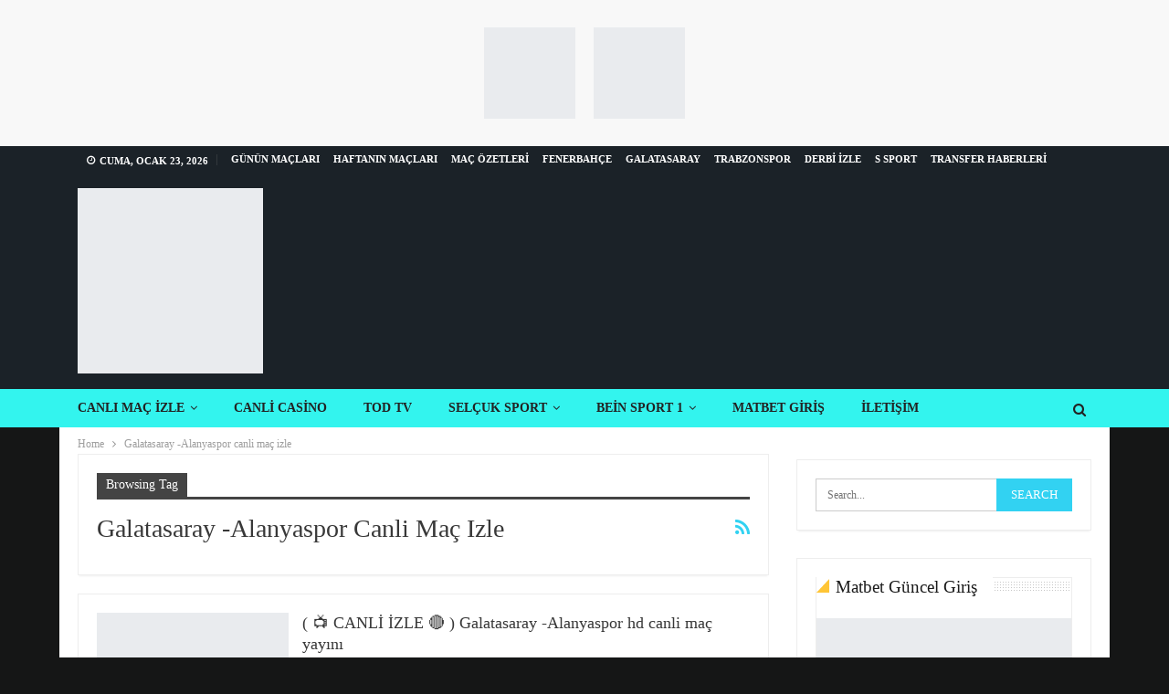

--- FILE ---
content_type: text/html; charset=UTF-8
request_url: https://matbettv.com/tag/galatasaray-alanyaspor-canli-mac-izle
body_size: 21623
content:
<!DOCTYPE html>
<!--[if IE 8]><html class="ie ie8" lang="tr"> <![endif]-->
<!--[if IE 9]><html class="ie ie9" lang="tr"> <![endif]-->
<!--[if gt IE 9]><!--><html lang="tr"> <!--<![endif]--><head><script data-no-optimize="1">var litespeed_docref=sessionStorage.getItem("litespeed_docref");litespeed_docref&&(Object.defineProperty(document,"referrer",{get:function(){return litespeed_docref}}),sessionStorage.removeItem("litespeed_docref"));</script> <meta charset="UTF-8"><meta http-equiv="X-UA-Compatible" content="IE=edge"><meta name="viewport" content="width=device-width, initial-scale=1.0"><link rel="pingback" href="https://matbettv.com/xmlrpc.php"/><meta name='robots' content='index, follow, max-image-preview:large, max-snippet:-1, max-video-preview:-1' /><meta name="generator" content="Bu sitenin AMP ve CDN (İç Link) kurulumu NGY tarafından yapılmıştır."/><title>Galatasaray -Alanyaspor canli maç izle arşivleri - Matbet TV</title><link rel="canonical" href="https://matbettv.com/tag/galatasaray-alanyaspor-canli-mac-izle" /><meta property="og:locale" content="tr_TR" /><meta property="og:type" content="article" /><meta property="og:title" content="Galatasaray -Alanyaspor canli maç izle arşivleri" /><meta property="og:url" content="https://matbettv.com/tag/galatasaray-alanyaspor-canli-mac-izle" /><meta property="og:site_name" content="Matbet TV" /><meta property="og:image" content="https://matbettv.com/wp-content/uploads/2025/02/MATBETTVS.jpg" /><meta property="og:image:width" content="1366" /><meta property="og:image:height" content="675" /><meta property="og:image:type" content="image/jpeg" /><meta name="twitter:card" content="summary_large_image" /> <script type="application/ld+json" class="yoast-schema-graph">{"@context":"https://schema.org","@graph":[{"@type":"CollectionPage","@id":"https://matbettv.com/tag/galatasaray-alanyaspor-canli-mac-izle","url":"https://matbettv.com/tag/galatasaray-alanyaspor-canli-mac-izle","name":"Galatasaray -Alanyaspor canli maç izle arşivleri - Matbet TV","isPartOf":{"@id":"https://matbettv.com/#website"},"primaryImageOfPage":{"@id":"https://matbettv.com/tag/galatasaray-alanyaspor-canli-mac-izle#primaryimage"},"image":{"@id":"https://matbettv.com/tag/galatasaray-alanyaspor-canli-mac-izle#primaryimage"},"thumbnailUrl":"https://matbettv.com/wp-content/uploads/2020/10/c1.png","breadcrumb":{"@id":"https://matbettv.com/tag/galatasaray-alanyaspor-canli-mac-izle#breadcrumb"},"inLanguage":"tr"},{"@type":"ImageObject","inLanguage":"tr","@id":"https://matbettv.com/tag/galatasaray-alanyaspor-canli-mac-izle#primaryimage","url":"https://matbettv.com/wp-content/uploads/2020/10/c1.png","contentUrl":"https://matbettv.com/wp-content/uploads/2020/10/c1.png","width":1280,"height":720,"caption":"Galatasaray -Alanyaspor"},{"@type":"BreadcrumbList","@id":"https://matbettv.com/tag/galatasaray-alanyaspor-canli-mac-izle#breadcrumb","itemListElement":[{"@type":"ListItem","position":1,"name":"Ana sayfa","item":"https://matbettv.com/"},{"@type":"ListItem","position":2,"name":"Galatasaray -Alanyaspor canli maç izle"}]},{"@type":"WebSite","@id":"https://matbettv.com/#website","url":"https://matbettv.com/","name":"Matbet TV","description":"Canlı maç izle | Bein Sports 1","publisher":{"@id":"https://matbettv.com/#organization"},"alternateName":"Şifresiz donmadan bedava canlı maç izle","potentialAction":[{"@type":"SearchAction","target":{"@type":"EntryPoint","urlTemplate":"https://matbettv.com/?s={search_term_string}"},"query-input":{"@type":"PropertyValueSpecification","valueRequired":true,"valueName":"search_term_string"}}],"inLanguage":"tr"},{"@type":"Organization","@id":"https://matbettv.com/#organization","name":"Matbet TV","url":"https://matbettv.com/","logo":{"@type":"ImageObject","inLanguage":"tr","@id":"https://matbettv.com/#/schema/logo/image/","url":"https://matbettv.com/wp-content/uploads/2025/02/resim_2025-02-26_153508872.png","contentUrl":"https://matbettv.com/wp-content/uploads/2025/02/resim_2025-02-26_153508872.png","width":541,"height":406,"caption":"Matbet TV"},"image":{"@id":"https://matbettv.com/#/schema/logo/image/"},"description":"Matbet TV Canli maç yayınlarını ücret ödemeden izleyebileceğiniz yasal maç yayın platformudur.","publishingPrinciples":"https://matbettv.com/gizlilik-sozlesmesi","ownershipFundingInfo":"https://matbettv.com/site-kurallari","actionableFeedbackPolicy":"https://matbettv.com/hakkimizda-2","correctionsPolicy":"https://matbettv.com/iletisim","ethicsPolicy":"https://matbettv.com/site-kurallari","diversityPolicy":"https://matbettv.com/gizlilik-sozlesmesi","diversityStaffingReport":"https://matbettv.com/site-kurallari"}]}</script> <link rel='dns-prefetch' href='//www.googletagmanager.com' /><link rel='dns-prefetch' href='//fonts.googleapis.com' /><link rel="alternate" type="application/rss+xml" title="Matbet TV &raquo; akışı" href="https://matbettv.com/feed" /><link rel="alternate" type="application/rss+xml" title="Matbet TV &raquo; yorum akışı" href="https://matbettv.com/comments/feed" /><link rel="alternate" type="application/rss+xml" title="Matbet TV &raquo; Galatasaray -Alanyaspor canli maç izle etiket akışı" href="https://matbettv.com/tag/galatasaray-alanyaspor-canli-mac-izle/feed" /><style>.lazyload,
			.lazyloading {
				max-width: 100%;
			}</style><style id='wp-img-auto-sizes-contain-inline-css' type='text/css'>img:is([sizes=auto i],[sizes^="auto," i]){contain-intrinsic-size:3000px 1500px}
/*# sourceURL=wp-img-auto-sizes-contain-inline-css */</style><link data-optimized="2" rel="stylesheet" href="https://matbettv.com/wp-content/litespeed/css/798b54884498db7f53a4b8d5a66a290f.css?ver=b254f" /><style id='wp-emoji-styles-inline-css' type='text/css'>img.wp-smiley, img.emoji {
		display: inline !important;
		border: none !important;
		box-shadow: none !important;
		height: 1em !important;
		width: 1em !important;
		margin: 0 0.07em !important;
		vertical-align: -0.1em !important;
		background: none !important;
		padding: 0 !important;
	}
/*# sourceURL=wp-emoji-styles-inline-css */</style><style id='global-styles-inline-css' type='text/css'>:root{--wp--preset--aspect-ratio--square: 1;--wp--preset--aspect-ratio--4-3: 4/3;--wp--preset--aspect-ratio--3-4: 3/4;--wp--preset--aspect-ratio--3-2: 3/2;--wp--preset--aspect-ratio--2-3: 2/3;--wp--preset--aspect-ratio--16-9: 16/9;--wp--preset--aspect-ratio--9-16: 9/16;--wp--preset--color--black: #000000;--wp--preset--color--cyan-bluish-gray: #abb8c3;--wp--preset--color--white: #ffffff;--wp--preset--color--pale-pink: #f78da7;--wp--preset--color--vivid-red: #cf2e2e;--wp--preset--color--luminous-vivid-orange: #ff6900;--wp--preset--color--luminous-vivid-amber: #fcb900;--wp--preset--color--light-green-cyan: #7bdcb5;--wp--preset--color--vivid-green-cyan: #00d084;--wp--preset--color--pale-cyan-blue: #8ed1fc;--wp--preset--color--vivid-cyan-blue: #0693e3;--wp--preset--color--vivid-purple: #9b51e0;--wp--preset--gradient--vivid-cyan-blue-to-vivid-purple: linear-gradient(135deg,rgb(6,147,227) 0%,rgb(155,81,224) 100%);--wp--preset--gradient--light-green-cyan-to-vivid-green-cyan: linear-gradient(135deg,rgb(122,220,180) 0%,rgb(0,208,130) 100%);--wp--preset--gradient--luminous-vivid-amber-to-luminous-vivid-orange: linear-gradient(135deg,rgb(252,185,0) 0%,rgb(255,105,0) 100%);--wp--preset--gradient--luminous-vivid-orange-to-vivid-red: linear-gradient(135deg,rgb(255,105,0) 0%,rgb(207,46,46) 100%);--wp--preset--gradient--very-light-gray-to-cyan-bluish-gray: linear-gradient(135deg,rgb(238,238,238) 0%,rgb(169,184,195) 100%);--wp--preset--gradient--cool-to-warm-spectrum: linear-gradient(135deg,rgb(74,234,220) 0%,rgb(151,120,209) 20%,rgb(207,42,186) 40%,rgb(238,44,130) 60%,rgb(251,105,98) 80%,rgb(254,248,76) 100%);--wp--preset--gradient--blush-light-purple: linear-gradient(135deg,rgb(255,206,236) 0%,rgb(152,150,240) 100%);--wp--preset--gradient--blush-bordeaux: linear-gradient(135deg,rgb(254,205,165) 0%,rgb(254,45,45) 50%,rgb(107,0,62) 100%);--wp--preset--gradient--luminous-dusk: linear-gradient(135deg,rgb(255,203,112) 0%,rgb(199,81,192) 50%,rgb(65,88,208) 100%);--wp--preset--gradient--pale-ocean: linear-gradient(135deg,rgb(255,245,203) 0%,rgb(182,227,212) 50%,rgb(51,167,181) 100%);--wp--preset--gradient--electric-grass: linear-gradient(135deg,rgb(202,248,128) 0%,rgb(113,206,126) 100%);--wp--preset--gradient--midnight: linear-gradient(135deg,rgb(2,3,129) 0%,rgb(40,116,252) 100%);--wp--preset--font-size--small: 13px;--wp--preset--font-size--medium: 20px;--wp--preset--font-size--large: 36px;--wp--preset--font-size--x-large: 42px;--wp--preset--spacing--20: 0.44rem;--wp--preset--spacing--30: 0.67rem;--wp--preset--spacing--40: 1rem;--wp--preset--spacing--50: 1.5rem;--wp--preset--spacing--60: 2.25rem;--wp--preset--spacing--70: 3.38rem;--wp--preset--spacing--80: 5.06rem;--wp--preset--shadow--natural: 6px 6px 9px rgba(0, 0, 0, 0.2);--wp--preset--shadow--deep: 12px 12px 50px rgba(0, 0, 0, 0.4);--wp--preset--shadow--sharp: 6px 6px 0px rgba(0, 0, 0, 0.2);--wp--preset--shadow--outlined: 6px 6px 0px -3px rgb(255, 255, 255), 6px 6px rgb(0, 0, 0);--wp--preset--shadow--crisp: 6px 6px 0px rgb(0, 0, 0);}:where(.is-layout-flex){gap: 0.5em;}:where(.is-layout-grid){gap: 0.5em;}body .is-layout-flex{display: flex;}.is-layout-flex{flex-wrap: wrap;align-items: center;}.is-layout-flex > :is(*, div){margin: 0;}body .is-layout-grid{display: grid;}.is-layout-grid > :is(*, div){margin: 0;}:where(.wp-block-columns.is-layout-flex){gap: 2em;}:where(.wp-block-columns.is-layout-grid){gap: 2em;}:where(.wp-block-post-template.is-layout-flex){gap: 1.25em;}:where(.wp-block-post-template.is-layout-grid){gap: 1.25em;}.has-black-color{color: var(--wp--preset--color--black) !important;}.has-cyan-bluish-gray-color{color: var(--wp--preset--color--cyan-bluish-gray) !important;}.has-white-color{color: var(--wp--preset--color--white) !important;}.has-pale-pink-color{color: var(--wp--preset--color--pale-pink) !important;}.has-vivid-red-color{color: var(--wp--preset--color--vivid-red) !important;}.has-luminous-vivid-orange-color{color: var(--wp--preset--color--luminous-vivid-orange) !important;}.has-luminous-vivid-amber-color{color: var(--wp--preset--color--luminous-vivid-amber) !important;}.has-light-green-cyan-color{color: var(--wp--preset--color--light-green-cyan) !important;}.has-vivid-green-cyan-color{color: var(--wp--preset--color--vivid-green-cyan) !important;}.has-pale-cyan-blue-color{color: var(--wp--preset--color--pale-cyan-blue) !important;}.has-vivid-cyan-blue-color{color: var(--wp--preset--color--vivid-cyan-blue) !important;}.has-vivid-purple-color{color: var(--wp--preset--color--vivid-purple) !important;}.has-black-background-color{background-color: var(--wp--preset--color--black) !important;}.has-cyan-bluish-gray-background-color{background-color: var(--wp--preset--color--cyan-bluish-gray) !important;}.has-white-background-color{background-color: var(--wp--preset--color--white) !important;}.has-pale-pink-background-color{background-color: var(--wp--preset--color--pale-pink) !important;}.has-vivid-red-background-color{background-color: var(--wp--preset--color--vivid-red) !important;}.has-luminous-vivid-orange-background-color{background-color: var(--wp--preset--color--luminous-vivid-orange) !important;}.has-luminous-vivid-amber-background-color{background-color: var(--wp--preset--color--luminous-vivid-amber) !important;}.has-light-green-cyan-background-color{background-color: var(--wp--preset--color--light-green-cyan) !important;}.has-vivid-green-cyan-background-color{background-color: var(--wp--preset--color--vivid-green-cyan) !important;}.has-pale-cyan-blue-background-color{background-color: var(--wp--preset--color--pale-cyan-blue) !important;}.has-vivid-cyan-blue-background-color{background-color: var(--wp--preset--color--vivid-cyan-blue) !important;}.has-vivid-purple-background-color{background-color: var(--wp--preset--color--vivid-purple) !important;}.has-black-border-color{border-color: var(--wp--preset--color--black) !important;}.has-cyan-bluish-gray-border-color{border-color: var(--wp--preset--color--cyan-bluish-gray) !important;}.has-white-border-color{border-color: var(--wp--preset--color--white) !important;}.has-pale-pink-border-color{border-color: var(--wp--preset--color--pale-pink) !important;}.has-vivid-red-border-color{border-color: var(--wp--preset--color--vivid-red) !important;}.has-luminous-vivid-orange-border-color{border-color: var(--wp--preset--color--luminous-vivid-orange) !important;}.has-luminous-vivid-amber-border-color{border-color: var(--wp--preset--color--luminous-vivid-amber) !important;}.has-light-green-cyan-border-color{border-color: var(--wp--preset--color--light-green-cyan) !important;}.has-vivid-green-cyan-border-color{border-color: var(--wp--preset--color--vivid-green-cyan) !important;}.has-pale-cyan-blue-border-color{border-color: var(--wp--preset--color--pale-cyan-blue) !important;}.has-vivid-cyan-blue-border-color{border-color: var(--wp--preset--color--vivid-cyan-blue) !important;}.has-vivid-purple-border-color{border-color: var(--wp--preset--color--vivid-purple) !important;}.has-vivid-cyan-blue-to-vivid-purple-gradient-background{background: var(--wp--preset--gradient--vivid-cyan-blue-to-vivid-purple) !important;}.has-light-green-cyan-to-vivid-green-cyan-gradient-background{background: var(--wp--preset--gradient--light-green-cyan-to-vivid-green-cyan) !important;}.has-luminous-vivid-amber-to-luminous-vivid-orange-gradient-background{background: var(--wp--preset--gradient--luminous-vivid-amber-to-luminous-vivid-orange) !important;}.has-luminous-vivid-orange-to-vivid-red-gradient-background{background: var(--wp--preset--gradient--luminous-vivid-orange-to-vivid-red) !important;}.has-very-light-gray-to-cyan-bluish-gray-gradient-background{background: var(--wp--preset--gradient--very-light-gray-to-cyan-bluish-gray) !important;}.has-cool-to-warm-spectrum-gradient-background{background: var(--wp--preset--gradient--cool-to-warm-spectrum) !important;}.has-blush-light-purple-gradient-background{background: var(--wp--preset--gradient--blush-light-purple) !important;}.has-blush-bordeaux-gradient-background{background: var(--wp--preset--gradient--blush-bordeaux) !important;}.has-luminous-dusk-gradient-background{background: var(--wp--preset--gradient--luminous-dusk) !important;}.has-pale-ocean-gradient-background{background: var(--wp--preset--gradient--pale-ocean) !important;}.has-electric-grass-gradient-background{background: var(--wp--preset--gradient--electric-grass) !important;}.has-midnight-gradient-background{background: var(--wp--preset--gradient--midnight) !important;}.has-small-font-size{font-size: var(--wp--preset--font-size--small) !important;}.has-medium-font-size{font-size: var(--wp--preset--font-size--medium) !important;}.has-large-font-size{font-size: var(--wp--preset--font-size--large) !important;}.has-x-large-font-size{font-size: var(--wp--preset--font-size--x-large) !important;}
/*# sourceURL=global-styles-inline-css */</style><style id='classic-theme-styles-inline-css' type='text/css'>/*! This file is auto-generated */
.wp-block-button__link{color:#fff;background-color:#32373c;border-radius:9999px;box-shadow:none;text-decoration:none;padding:calc(.667em + 2px) calc(1.333em + 2px);font-size:1.125em}.wp-block-file__button{background:#32373c;color:#fff;text-decoration:none}
/*# sourceURL=/wp-includes/css/classic-themes.min.css */</style><style id='ez-toc-inline-css' type='text/css'>div#ez-toc-container .ez-toc-title {font-size: 120%;}div#ez-toc-container .ez-toc-title {font-weight: 500;}div#ez-toc-container ul li , div#ez-toc-container ul li a {font-size: 95%;}div#ez-toc-container ul li , div#ez-toc-container ul li a {font-weight: 500;}div#ez-toc-container nav ul ul li {font-size: 90%;}.ez-toc-box-title {font-weight: bold; margin-bottom: 10px; text-align: center; text-transform: uppercase; letter-spacing: 1px; color: #666; padding-bottom: 5px;position:absolute;top:-4%;left:5%;background-color: inherit;transition: top 0.3s ease;}.ez-toc-box-title.toc-closed {top:-25%;}
.ez-toc-container-direction {direction: ltr;}.ez-toc-counter ul{counter-reset: item ;}.ez-toc-counter nav ul li a::before {content: counters(item, '.', decimal) '. ';display: inline-block;counter-increment: item;flex-grow: 0;flex-shrink: 0;margin-right: .2em; float: left; }.ez-toc-widget-direction {direction: ltr;}.ez-toc-widget-container ul{counter-reset: item ;}.ez-toc-widget-container nav ul li a::before {content: counters(item, '.', decimal) '. ';display: inline-block;counter-increment: item;flex-grow: 0;flex-shrink: 0;margin-right: .2em; float: left; }
/*# sourceURL=ez-toc-inline-css */</style> <script type="litespeed/javascript" data-src="https://matbettv.com/wp-includes/js/jquery/jquery.min.js?ver=3.7.1" id="jquery-core-js"></script> 
 <script type="litespeed/javascript" data-src="https://www.googletagmanager.com/gtag/js?id=GT-K54MQK7" id="google_gtagjs-js"></script> <script id="google_gtagjs-js-after" type="litespeed/javascript">window.dataLayer=window.dataLayer||[];function gtag(){dataLayer.push(arguments)}
gtag("set","linker",{"domains":["matbettv.com"]});gtag("js",new Date());gtag("set","developer_id.dZTNiMT",!0);gtag("config","GT-K54MQK7")</script> <link rel="https://api.w.org/" href="https://matbettv.com/wp-json/" /><link rel="alternate" title="JSON" type="application/json" href="https://matbettv.com/wp-json/wp/v2/tags/1092" /><link rel="EditURI" type="application/rsd+xml" title="RSD" href="https://matbettv.com/xmlrpc.php?rsd" /><meta name="generator" content="WordPress 6.9" /><link rel="amphtml" href="https://matbettv.com/amp/tag/galatasaray-alanyaspor-canli-mac-izle"/><meta name="generator" content="Site Kit by Google 1.168.0" /> <script type="litespeed/javascript">document.documentElement.className=document.documentElement.className.replace('no-js','js')</script> <style>.no-js img.lazyload {
				display: none;
			}

			figure.wp-block-image img.lazyloading {
				min-width: 150px;
			}

			.lazyload,
			.lazyloading {
				--smush-placeholder-width: 100px;
				--smush-placeholder-aspect-ratio: 1/1;
				width: var(--smush-image-width, var(--smush-placeholder-width)) !important;
				aspect-ratio: var(--smush-image-aspect-ratio, var(--smush-placeholder-aspect-ratio)) !important;
			}

						.lazyload, .lazyloading {
				opacity: 0;
			}

			.lazyloaded {
				opacity: 1;
				transition: opacity 400ms;
				transition-delay: 0ms;
			}</style><style type="text/css">.recentcomments a{display:inline !important;padding:0 !important;margin:0 !important;}</style><script type="application/ld+json">{
    "@context": "http://schema.org/",
    "@type": "Organization",
    "@id": "#organization",
    "logo": {
        "@type": "ImageObject",
        "url": "https://matbettv.com/wp-content/uploads/2021/12/matbettv_canli_mac-izle1.png"
    },
    "url": "https://matbettv.com/",
    "name": "Matbet TV",
    "description": "Canl\u0131 ma\u00e7 izle | Bein Sports 1"
}</script> <script type="application/ld+json">{
    "@context": "http://schema.org/",
    "@type": "WebSite",
    "name": "Matbet TV",
    "alternateName": "Canl\u0131 ma\u00e7 izle | Bein Sports 1",
    "url": "https://matbettv.com/"
}</script> <link rel="icon" href="https://matbettv.com/wp-content/uploads/2021/12/cropped-Basliksiz-1-32x32.png" sizes="32x32" /><link rel="icon" href="https://matbettv.com/wp-content/uploads/2021/12/cropped-Basliksiz-1-192x192.png" sizes="192x192" /><link rel="apple-touch-icon" href="https://matbettv.com/wp-content/uploads/2021/12/cropped-Basliksiz-1-180x180.png" /><meta name="msapplication-TileImage" content="https://matbettv.com/wp-content/uploads/2021/12/cropped-Basliksiz-1-270x270.png" /></head><body class="archive tag tag-galatasaray-alanyaspor-canli-mac-izle tag-1092 wp-theme-publisher bs-theme bs-publisher bs-publisher-crypto-news active-light-box ltr close-rh page-layout-2-col page-layout-2-col-right boxed active-sticky-sidebar main-menu-sticky-smart main-menu-out-full-width active-ajax-search  bs-ll-a" dir="ltr"><div class="iqaw iqaw-before-header iqaw-pubadban iqaw-show-desktop iqaw-show-tablet-portrait iqaw-show-tablet-landscape iqaw-show-phone iqaw-loc-header_before iqaw-align-center iqaw-column-1 iqaw-clearfix no-bg-box-model"><div id="iqaw-9091-397182516" class="iqaw-container iqaw-type-custom_code " itemscope="" itemtype="https://schema.org/WPAdBlock" data-adid="9091" data-type="custom_code"><a href="https://btmgiris4.com/?r=853620" target="_blank" ><img style="margin: 10px;" data-src="https://gamejung.com/cc/cc.png" src="[data-uri]" class="lazyload" /></a><a href="https://btmgiris4.com/?r=853620" target="_blank" ><img style="margin: 10px;" data-src="https://gamejung.com/cc/sunucu2.png" src="[data-uri]" class="lazyload" /></a></div></div><header id="header" class="site-header header-style-2 full-width" itemscope="itemscope" itemtype="https://schema.org/WPHeader"><section class="topbar topbar-style-1 hidden-xs hidden-xs"><div class="content-wrap"><div class="container"><div class="topbar-inner clearfix"><div class="section-menu"><div id="menu-top" class="menu top-menu-wrapper" role="navigation" itemscope="itemscope" itemtype="https://schema.org/SiteNavigationElement"><nav class="top-menu-container"><ul id="top-navigation" class="top-menu menu clearfix bsm-pure"><li id="topbar-date" class="menu-item menu-item-date">
<span
class="topbar-date">Cuma, Ocak 23, 2026</span></li><li id="menu-item-3727" class="menu-item menu-item-type-taxonomy menu-item-object-category menu-term-473 better-anim-fade menu-item-3727"><a href="https://matbettv.com/category/gunun-maclari">Günün maçları</a></li><li id="menu-item-3728" class="menu-item menu-item-type-taxonomy menu-item-object-category menu-term-472 better-anim-fade menu-item-3728"><a href="https://matbettv.com/category/haftanin-maclari">Haftanın maçları</a></li><li id="menu-item-3731" class="menu-item menu-item-type-taxonomy menu-item-object-category menu-term-482 better-anim-fade menu-item-3731"><a href="https://matbettv.com/category/mac-ozetleri">Maç Özetleri</a></li><li id="menu-item-3724" class="menu-item menu-item-type-taxonomy menu-item-object-category menu-term-305 better-anim-fade menu-item-3724"><a href="https://matbettv.com/category/fenerbahce">Fenerbahçe</a></li><li id="menu-item-3725" class="menu-item menu-item-type-taxonomy menu-item-object-category menu-term-308 better-anim-fade menu-item-3725"><a href="https://matbettv.com/category/galatasaray">Galatasaray</a></li><li id="menu-item-3742" class="menu-item menu-item-type-taxonomy menu-item-object-category menu-term-508 better-anim-fade menu-item-3742"><a href="https://matbettv.com/category/canli-mac-izle/trabzonspor">Trabzonspor</a></li><li id="menu-item-3721" class="menu-item menu-item-type-taxonomy menu-item-object-category menu-term-1666 better-anim-fade menu-item-3721"><a href="https://matbettv.com/category/derbi-izle">Derbi izle</a></li><li id="menu-item-3737" class="menu-item menu-item-type-taxonomy menu-item-object-category menu-term-50 better-anim-fade menu-item-3737"><a href="https://matbettv.com/category/s-sport">S Sport</a></li><li id="menu-item-3738" class="menu-item menu-item-type-taxonomy menu-item-object-category menu-term-442 better-anim-fade menu-item-3738"><a href="https://matbettv.com/category/transfer-haberleri">Transfer Haberleri</a></li><li id="menu-item-3732" class="menu-item menu-item-type-taxonomy menu-item-object-category menu-term-856 better-anim-fade menu-item-3732"><a href="https://matbettv.com/category/matbet-destek">Matbet destek</a></li><li id="menu-item-3733" class="menu-item menu-item-type-taxonomy menu-item-object-category menu-term-55 better-anim-fade menu-item-3733"><a href="https://matbettv.com/category/matbet-giris">Matbet Giriş</a></li><li id="menu-item-3739" class="menu-item menu-item-type-taxonomy menu-item-object-category menu-term-167 better-anim-fade menu-item-3739"><a href="https://matbettv.com/category/uyelik">Üyelik</a></li><li id="menu-item-3726" class="menu-item menu-item-type-taxonomy menu-item-object-category menu-term-2 better-anim-fade menu-item-3726"><a href="https://matbettv.com/category/giris">Giriş</a></li><li id="menu-item-3740" class="menu-item menu-item-type-taxonomy menu-item-object-category menu-term-451 better-anim-fade menu-item-3740"><a href="https://matbettv.com/category/whatsapp">Whatsapp</a></li><li id="menu-item-3741" class="menu-item menu-item-type-taxonomy menu-item-object-category menu-term-35 better-anim-fade menu-item-3741"><a href="https://matbettv.com/category/youtube">Youtube</a></li></ul></nav></div></div></div></div></div></section><div class="header-inner"><div class="content-wrap"><div class="container"><div class="row"><div class="row-height"><div class="logo-col col-xs-12"><div class="col-inside"><div id="site-branding" class="site-branding"><p  id="site-title" class="logo h1 img-logo">
<a href="https://matbettv.com/" itemprop="url" rel="home">
<img id="site-logo" data-src="https://matbettv.com/wp-content/uploads/2021/12/matbettv_canli_mac-izle1.png"
alt="Publisher" src="[data-uri]" class="lazyload" style="--smush-placeholder-width: 203px; --smush-placeholder-aspect-ratio: 203/31;" /><span class="site-title">Publisher - Canlı maç izle | Bein Sports 1</span>
</a></p></div></div></div></div></div></div></div></div><div id="menu-main" class="menu main-menu-wrapper show-search-item menu-actions-btn-width-1" role="navigation" itemscope="itemscope" itemtype="https://schema.org/SiteNavigationElement"><div class="main-menu-inner"><div class="content-wrap"><div class="container"><nav class="main-menu-container"><ul id="main-navigation" class="main-menu menu bsm-pure clearfix"><li id="menu-item-432" class="menu-item menu-item-type-taxonomy menu-item-object-category menu-item-has-children menu-term-1 better-anim-fade menu-item-432"><a href="https://matbettv.com/category/canli-mac-izle">Canlı maç izle</a><ul class="sub-menu"><li id="menu-item-434" class="menu-item menu-item-type-taxonomy menu-item-object-category menu-term-305 better-anim-fade menu-item-434"><a href="https://matbettv.com/category/fenerbahce">Fenerbahçe</a></li><li id="menu-item-435" class="menu-item menu-item-type-taxonomy menu-item-object-category menu-term-308 better-anim-fade menu-item-435"><a href="https://matbettv.com/category/galatasaray">Galatasaray</a></li><li id="menu-item-1074" class="menu-item menu-item-type-taxonomy menu-item-object-category menu-term-507 better-anim-fade menu-item-1074"><a href="https://matbettv.com/category/canli-mac-izle/besiktas">Beşiktaş</a></li><li id="menu-item-3298" class="menu-item menu-item-type-taxonomy menu-item-object-category menu-term-1638 better-anim-fade menu-item-3298"><a href="https://matbettv.com/category/kasimpasa">Kasımpaşa</a></li><li id="menu-item-1084" class="menu-item menu-item-type-taxonomy menu-item-object-category menu-term-508 better-anim-fade menu-item-1084"><a href="https://matbettv.com/category/canli-mac-izle/trabzonspor">Trabzonspor</a></li><li id="menu-item-3293" class="menu-item menu-item-type-taxonomy menu-item-object-category menu-term-1599 better-anim-fade menu-item-3293"><a href="https://matbettv.com/category/canli-mac-izle/adanaspor">Adanaspor</a></li><li id="menu-item-3294" class="menu-item menu-item-type-taxonomy menu-item-object-category menu-term-1598 better-anim-fade menu-item-3294"><a href="https://matbettv.com/category/canli-mac-izle/altay">Altay</a></li><li id="menu-item-3305" class="menu-item menu-item-type-taxonomy menu-item-object-category menu-term-1655 better-anim-fade menu-item-3305"><a href="https://matbettv.com/category/canli-mac-izle/adana-demirspor">Adana Demirspor</a></li><li id="menu-item-3306" class="menu-item menu-item-type-taxonomy menu-item-object-category menu-term-1654 better-anim-fade menu-item-3306"><a href="https://matbettv.com/category/canli-mac-izle/alanyaspor">Alanyaspor</a></li><li id="menu-item-3307" class="menu-item menu-item-type-taxonomy menu-item-object-category menu-term-1662 better-anim-fade menu-item-3307"><a href="https://matbettv.com/category/canli-mac-izle/antalyaspor">Antalyaspor</a></li><li id="menu-item-3308" class="menu-item menu-item-type-taxonomy menu-item-object-category menu-term-1656 better-anim-fade menu-item-3308"><a href="https://matbettv.com/category/canli-mac-izle/basaksehir">Başakşehir</a></li><li id="menu-item-3309" class="menu-item menu-item-type-taxonomy menu-item-object-category menu-term-1661 better-anim-fade menu-item-3309"><a href="https://matbettv.com/category/canli-mac-izle/giresunspor">Giresunspor</a></li><li id="menu-item-3310" class="menu-item menu-item-type-taxonomy menu-item-object-category menu-term-1663 better-anim-fade menu-item-3310"><a href="https://matbettv.com/category/canli-mac-izle/goztepe-canli-mac-izle">Göztepe</a></li><li id="menu-item-3311" class="menu-item menu-item-type-taxonomy menu-item-object-category menu-term-1651 better-anim-fade menu-item-3311"><a href="https://matbettv.com/category/canli-mac-izle/hatayspor">Hatayspor</a></li><li id="menu-item-3312" class="menu-item menu-item-type-taxonomy menu-item-object-category menu-term-1652 better-anim-fade menu-item-3312"><a href="https://matbettv.com/category/canli-mac-izle/karagumruk">Karagümrük</a></li><li id="menu-item-3313" class="menu-item menu-item-type-taxonomy menu-item-object-category menu-term-1664 better-anim-fade menu-item-3313"><a href="https://matbettv.com/category/canli-mac-izle/kasimpasa-canli-mac-izle">Kasımpaşa</a></li><li id="menu-item-3314" class="menu-item menu-item-type-taxonomy menu-item-object-category menu-term-1660 better-anim-fade menu-item-3314"><a href="https://matbettv.com/category/canli-mac-izle/kayserispor">Kayserispor</a></li><li id="menu-item-3315" class="menu-item menu-item-type-taxonomy menu-item-object-category menu-term-1653 better-anim-fade menu-item-3315"><a href="https://matbettv.com/category/canli-mac-izle/konyaspor">Konyaspor</a></li></ul></li><li id="menu-item-9887" class="menu-item menu-item-type-taxonomy menu-item-object-category menu-term-84 better-anim-fade menu-item-9887"><a href="https://matbettv.com/category/canli-casino">Canli Casino</a></li><li id="menu-item-9103" class="menu-item menu-item-type-post_type menu-item-object-page better-anim-fade menu-item-9103"><a href="https://matbettv.com/tod-tv-izle-tod-tv-sifresiz-bein-sports-1-izle">TOD TV</a></li><li id="menu-item-3299" class="menu-item menu-item-type-taxonomy menu-item-object-category menu-item-has-children menu-term-1455 better-anim-fade menu-item-3299"><a href="https://matbettv.com/category/selcuk-sport">Selçuk sport</a><ul class="sub-menu"><li id="menu-item-3300" class="menu-item menu-item-type-taxonomy menu-item-object-category menu-term-1457 better-anim-fade menu-item-3300"><a href="https://matbettv.com/category/selcuk-sport/selcuk-sport-giris">Selçuk sport giriş</a></li><li id="menu-item-3301" class="menu-item menu-item-type-taxonomy menu-item-object-category menu-term-1456 better-anim-fade menu-item-3301"><a href="https://matbettv.com/category/selcuk-sport/selcuk-sport-hd-izle">Selçuk Sport HD izle</a></li></ul></li><li id="menu-item-60" class="menu-item menu-item-type-post_type menu-item-object-post menu-item-has-children better-anim-fade menu-item-60"><a href="https://matbettv.com/canli-mac-izle/bein-sport-1-izle-matbet-tv">Bein Sport 1</a><ul class="sub-menu"><li id="menu-item-1082" class="menu-item menu-item-type-taxonomy menu-item-object-category menu-term-509 better-anim-fade menu-item-1082"><a href="https://matbettv.com/category/canli-mac-izle/super-lig">Süper Lig</a></li><li id="menu-item-1079" class="menu-item menu-item-type-taxonomy menu-item-object-category menu-term-510 better-anim-fade menu-item-1079"><a href="https://matbettv.com/category/canli-mac-izle/la-liga">La Liga</a></li><li id="menu-item-1075" class="menu-item menu-item-type-taxonomy menu-item-object-category menu-term-512 better-anim-fade menu-item-1075"><a href="https://matbettv.com/category/canli-mac-izle/bundesliga">Bundesliga</a></li><li id="menu-item-1081" class="menu-item menu-item-type-taxonomy menu-item-object-category menu-term-513 better-anim-fade menu-item-1081"><a href="https://matbettv.com/category/canli-mac-izle/serie-a">Serie A</a></li><li id="menu-item-1080" class="menu-item menu-item-type-taxonomy menu-item-object-category menu-term-511 better-anim-fade menu-item-1080"><a href="https://matbettv.com/category/canli-mac-izle/premier-lig">Premier Lig</a></li><li id="menu-item-1077" class="menu-item menu-item-type-taxonomy menu-item-object-category menu-term-514 better-anim-fade menu-item-1077"><a href="https://matbettv.com/category/canli-mac-izle/futbol-maci">Futbol Maçı</a></li><li id="menu-item-1083" class="menu-item menu-item-type-taxonomy menu-item-object-category menu-term-516 better-anim-fade menu-item-1083"><a href="https://matbettv.com/category/canli-mac-izle/tenis-maci">Tenis Maçı</a></li><li id="menu-item-1073" class="menu-item menu-item-type-taxonomy menu-item-object-category menu-term-515 better-anim-fade menu-item-1073"><a href="https://matbettv.com/category/canli-mac-izle/basketbol-maci">Basketbol Maçı</a></li><li id="menu-item-1085" class="menu-item menu-item-type-taxonomy menu-item-object-category menu-term-517 better-anim-fade menu-item-1085"><a href="https://matbettv.com/category/canli-mac-izle/voleybol-maci">Voleybol Maçı</a></li></ul></li><li id="menu-item-437" class="menu-item menu-item-type-taxonomy menu-item-object-category menu-term-2 better-anim-fade menu-item-437"><a href="https://matbettv.com/category/giris">Matbet Giriş</a></li><li id="menu-item-118" class="menu-item menu-item-type-post_type menu-item-object-page better-anim-fade menu-item-118"><a href="https://matbettv.com/bizimle-iletisim">iletişim</a></li></ul><div class="menu-action-buttons width-1"><div class="search-container close">
<span class="search-handler"><i class="fa fa-search"></i></span><div class="search-box clearfix"><form role="search" method="get" class="search-form clearfix" action="https://matbettv.com">
<input type="search" class="search-field"
placeholder="Search..."
value="" name="s"
title="Search for:"
autocomplete="off">
<input type="submit" class="search-submit" value="Search"></form></div></div></div></nav></div></div></div></div></header><div class="rh-header clearfix dark deferred-block-exclude"><div class="rh-container clearfix"><div class="menu-container close">
<span class="menu-handler"><span class="lines"></span></span></div><div class="logo-container rh-img-logo">
<a href="https://matbettv.com/" itemprop="url" rel="home">
<img data-src="https://matbettv.com/wp-content/uploads/2021/12/matbettv_canli_mac-izle1.png"
alt="Matbet TV"  data-bsrjs="https://matbettv.com/wp-content/uploads/2021/12/matbettv_canli_mac-izle1.png" src="[data-uri]" class="lazyload" style="--smush-placeholder-width: 203px; --smush-placeholder-aspect-ratio: 203/31;" />				</a></div></div></div><div class="main-wrap content-main-wrap"><nav role="navigation" aria-label="Breadcrumbs" class="bf-breadcrumb clearfix bc-top-style"><div class="content-wrap"><div class="container bf-breadcrumb-container"><ul class="bf-breadcrumb-items" itemscope itemtype="http://schema.org/BreadcrumbList"><meta name="numberOfItems" content="2" /><meta name="itemListOrder" content="Ascending" /><li itemprop="itemListElement" itemscope itemtype="http://schema.org/ListItem" class="bf-breadcrumb-item bf-breadcrumb-begin"><a itemprop="item" href="https://matbettv.com" rel="home"><span itemprop="name">Home</span></a><meta itemprop="position" content="1" /></li><li itemprop="itemListElement" itemscope itemtype="http://schema.org/ListItem" class="bf-breadcrumb-item bf-breadcrumb-end"><span itemprop="name">Galatasaray -Alanyaspor canli maç izle</span><meta itemprop="item" content="https://matbettv.com/tag/galatasaray-alanyaspor-canli-mac-izle"/><meta itemprop="position" content="2" /></li></ul></div></div></nav><div class="content-wrap"><main id="content" class="content-container"><div class="container layout-2-col layout-2-col-1 layout-right-sidebar layout-bc-before"><div class="row main-section"><div class="col-sm-8 content-column"><section class="archive-title tag-title with-action"><div class="pre-title"><span>Browsing Tag</span></div><div class="actions-container">
<a class="rss-link" href="https://matbettv.com/tag/galatasaray-alanyaspor-canli-mac-izle/feed"><i class="fa fa-rss"></i></a></div><h1 class="page-heading"><span class="h-title">Galatasaray -Alanyaspor canli maç izle</span></h1></section><div class="listing listing-blog listing-blog-1 clearfix  columns-1"><article class="post-2152 type-post format-standard has-post-thumbnail   listing-item listing-item-blog  listing-item-blog-1 main-term-1 bsw-7 "><div class="item-inner clearfix"><div class="featured clearfix"><div class="term-badges floated"><span class="term-badge term-1"><a href="https://matbettv.com/category/canli-mac-izle">Canlı maç izle</a></span></div>					<a  alt="Galatasaray -Alanyaspor" title="( 📺 CANLİ İZLE 🔴 ) Galatasaray -Alanyaspor hd canli maç yayını" data-src="https://matbettv.com/wp-content/uploads/2020/10/c1.png" data-bs-srcset="{&quot;baseurl&quot;:&quot;https:\/\/matbettv.com\/wp-content\/uploads\/2020\/10\/&quot;,&quot;sizes&quot;:{&quot;1280&quot;:&quot;c1.png&quot;}}"							class="img-holder" href="https://matbettv.com/canli-mac-izle/%f0%9f%93%ba-canli-izle-%f0%9f%94%b4-galatasaray-alanyaspor-hd-canli-mac-yayini"></a></div><h2 class="title">			<a href="https://matbettv.com/canli-mac-izle/%f0%9f%93%ba-canli-izle-%f0%9f%94%b4-galatasaray-alanyaspor-hd-canli-mac-yayini" class="post-url post-title">
( 📺 CANLİ İZLE 🔴 ) Galatasaray -Alanyaspor hd canli maç yayını			</a></h2><div class="post-meta"><a href="https://matbettv.com/author/matbettv"
title="Browse Author Articles"
class="post-author-a">
<i class="post-author author">
Matbettv					</i>
</a>
<span class="time"><time class="post-published updated"
datetime="2020-10-04T07:49:25+00:00">Eki 4, 2020</time></span></div><div class="post-summary">
( 📺 CANLİ İZLE 🔴 ) Galatasaray canli maç yayını sevgili bahis severler için kanlımızda bedava olarak şifresiz bein sport 1 kanalı üzerinden yayınlanacak. ( 📺 CANLİ İZLE 🔴 ) Galatasaray -Alanyaspor hd canli maç yayını başlamak üzere.</!--></!--></!-->&hellip;</div></div></article></div></div><div class="col-sm-4 sidebar-column sidebar-column-primary"><aside id="sidebar-primary-sidebar" class="sidebar" role="complementary" aria-label="Primary Sidebar Sidebar" itemscope="itemscope" itemtype="https://schema.org/WPSideBar"><div id="search-3" class=" h-ni w-nt primary-sidebar-widget widget widget_search"><form role="search" method="get" class="search-form clearfix" action="https://matbettv.com">
<input type="search" class="search-field"
placeholder="Search..."
value="" name="s"
title="Search for:"
autocomplete="off">
<input type="submit" class="search-submit" value="Search"></form></div><div id="bs-mix-listing-3-1-2" class=" h-ni w-t primary-sidebar-widget widget widget_bs-mix-listing-3-1"><div class=" bs-listing bs-listing-listing-mix-3-1 bs-listing-single-tab pagination-animate"><p class="section-heading sh-t1 sh-s8 main-term-5924">
<a href="https://matbettv.com/category/tod-tv" class="main-link">
<span class="h-text main-term-5924">
Matbet Güncel Giriş							</span>
</a></p><div class="bs-pagination-wrapper main-term-5924 next_prev bs-slider-first-item"><div class="listing listing-mix-3-1 clearfix "><div class="item-inner"><div class="row-1"><div class="listing listing-grid-1 clearfix columns-1"><div class="post-9110 type-post format-standard has-post-thumbnail   listing-item listing-item-grid listing-item-grid-1 main-term-5924"><div class="item-inner"><div class="featured clearfix"><div class="term-badges floated"><span class="term-badge term-5924"><a href="https://matbettv.com/category/tod-tv">TOD TV</a></span></div>				<a  alt="Fenerbahçe - Hull City: Canlı Yayın Coşkusunu Taraftarium 24 ve TOD TV ile Yakalayın!" title="Fenerbahçe &#8211; Hull City: Canlı Yayın Coşkusunu Taraftarium 24 ve TOD TV ile Yakalayın!" data-src="https://matbettv.com/wp-content/uploads/2024/07/image-10-357x210.png" data-bs-srcset="{&quot;baseurl&quot;:&quot;https:\/\/matbettv.com\/wp-content\/uploads\/2024\/07\/&quot;,&quot;sizes&quot;:{&quot;210&quot;:&quot;image-10-210x136.png&quot;,&quot;279&quot;:&quot;image-10-279x220.png&quot;,&quot;357&quot;:&quot;image-10-357x210.png&quot;,&quot;750&quot;:&quot;image-10-750x430.png&quot;,&quot;1024&quot;:&quot;image-10.png&quot;}}"						class="img-holder" href="https://matbettv.com/tod-tv/fenerbahce-hull-city-canli-yayin-coskusunu-taraftarium-24-ve-tod-tv-ile-yakalayin"></a></div><p class="title">		<a href="https://matbettv.com/tod-tv/fenerbahce-hull-city-canli-yayin-coskusunu-taraftarium-24-ve-tod-tv-ile-yakalayin" class="post-title post-url">
Fenerbahçe &#8211; Hull City: Canlı Yayın Coşkusunu Taraftarium 24 ve TOD TV ile&hellip;		</a></p><div class="post-meta"><a href="https://matbettv.com/author/matbettv"
title="Browse Author Articles"
class="post-author-a">
<i class="post-author author">
Matbettv					</i>
</a>
<span class="time"><time class="post-published updated"
datetime="2024-07-17T10:33:43+00:00">Tem 17, 2024</time></span></div><div class="post-summary">
Futbolseverler için heyecan dolu bir karşılaşma daha kapıda! Fenerbahçe, hazırlık maçında İngiltere’nin köklü</!-->&hellip;</div></div></div ></div></div><div class="row-2"><div class="listing listing-thumbnail listing-tb-1 clearfix columns-1"><div class="post-8561 type-post format-standard has-post-thumbnail   listing-item listing-item-thumbnail listing-item-tb-1 main-term-1"><div class="item-inner clearfix"><div class="featured featured-type-featured-image">
<a  alt="Galatasaray vs Sivasspor Maçı Canlı Yayınla Ekranlarda" title="Süper Lig&#8217;de Dev Çatışma! Galatasaray vs Sivasspor Maçı Canlı Yayınla Ekranlarda!" data-src="https://matbettv.com/wp-content/uploads/2024/05/resim-18-86x64.png" data-bs-srcset="{&quot;baseurl&quot;:&quot;https:\/\/matbettv.com\/wp-content\/uploads\/2024\/05\/&quot;,&quot;sizes&quot;:{&quot;86&quot;:&quot;resim-18-86x64.png&quot;,&quot;210&quot;:&quot;resim-18-210x136.png&quot;,&quot;1024&quot;:&quot;resim-18.png&quot;}}"						class="img-holder" href="https://matbettv.com/canli-mac-izle/super-ligde-dev-catisma-galatasaray-vs-sivasspor-maci-canli-yayinla-ekranlarda"></a></div><p class="title">		<a href="https://matbettv.com/canli-mac-izle/super-ligde-dev-catisma-galatasaray-vs-sivasspor-maci-canli-yayinla-ekranlarda" class="post-url post-title">
Süper Lig&#8217;de Dev Çatışma! Galatasaray vs Sivasspor Maçı Canlı&hellip;		</a></p><div class="post-meta"><span class="time"><time class="post-published updated"
datetime="2024-05-04T09:48:20+00:00">May 4, 2024</time></span></div></div></div ><div class="post-7902 type-post format-standard has-post-thumbnail   listing-item listing-item-thumbnail listing-item-tb-1 main-term-43"><div class="item-inner clearfix"><div class="featured featured-type-featured-image">
<a  alt="beIN sport Maçlar ücretsiz mi" title="beIN sport Maçlar ücretsiz mi?" data-src="https://matbettv.com/wp-content/uploads/2024/05/bein-sports-izle-86x64.jpg" data-bs-srcset="{&quot;baseurl&quot;:&quot;https:\/\/matbettv.com\/wp-content\/uploads\/2024\/05\/&quot;,&quot;sizes&quot;:{&quot;86&quot;:&quot;bein-sports-izle-86x64.jpg&quot;,&quot;210&quot;:&quot;bein-sports-izle-210x136.jpg&quot;,&quot;1024&quot;:&quot;bein-sports-izle.jpg&quot;}}"						class="img-holder" href="https://matbettv.com/canli-mac-izle/bein-sport-maclar-ucretsiz-mi"></a></div><p class="title">		<a href="https://matbettv.com/canli-mac-izle/bein-sport-maclar-ucretsiz-mi" class="post-url post-title">
beIN sport Maçlar ücretsiz mi?		</a></p><div class="post-meta"><span class="time"><time class="post-published updated"
datetime="2024-05-01T20:23:20+00:00">May 1, 2024</time></span></div></div></div ><div class="post-7901 type-post format-standard has-post-thumbnail   listing-item listing-item-thumbnail listing-item-tb-1 main-term-43"><div class="item-inner clearfix"><div class="featured featured-type-featured-image">
<a  alt="Tutkunuzu Ekranlara Taşıyın: Süper Lig Maçlarının Ücretsiz Dönemi Ne Kadar Sürüyor?" title="Tutkunuzu Ekranlara Taşıyın: Süper Lig Maçlarının Ücretsiz Dönemi Ne Kadar Sürüyor?" data-src="https://matbettv.com/wp-content/uploads/2024/04/super-lig-2024-86x64.jpg" data-bs-srcset="{&quot;baseurl&quot;:&quot;https:\/\/matbettv.com\/wp-content\/uploads\/2024\/04\/&quot;,&quot;sizes&quot;:{&quot;86&quot;:&quot;super-lig-2024-86x64.jpg&quot;,&quot;210&quot;:&quot;super-lig-2024-210x136.jpg&quot;,&quot;2047&quot;:&quot;super-lig-2024.jpg&quot;}}"						class="img-holder" href="https://matbettv.com/canli-mac-izle/tutkunuzu-ekranlara-tasiyin-super-lig-maclarinin-ucretsiz-donemi-ne-kadar-suruyor"></a></div><p class="title">		<a href="https://matbettv.com/canli-mac-izle/tutkunuzu-ekranlara-tasiyin-super-lig-maclarinin-ucretsiz-donemi-ne-kadar-suruyor" class="post-url post-title">
Tutkunuzu Ekranlara Taşıyın: Süper Lig Maçlarının Ücretsiz Dönemi Ne&hellip;		</a></p><div class="post-meta"><span class="time"><time class="post-published updated"
datetime="2024-04-30T20:23:19+00:00">Nis 30, 2024</time></span></div></div></div ><div class="post-7900 type-post format-standard has-post-thumbnail   listing-item listing-item-thumbnail listing-item-tb-1 main-term-43"><div class="item-inner clearfix"><div class="featured featured-type-featured-image">
<a  alt="Air TV Ücretli mi? Eğlence Dünyasına Yeni Pencere" title="Air TV Ücretli mi? Eğlence Dünyasına Yeni Pencere" data-src="https://matbettv.com/wp-content/uploads/2024/04/ai-tv-86x64.jpg" data-bs-srcset="{&quot;baseurl&quot;:&quot;https:\/\/matbettv.com\/wp-content\/uploads\/2024\/04\/&quot;,&quot;sizes&quot;:{&quot;86&quot;:&quot;ai-tv-86x64.jpg&quot;,&quot;210&quot;:&quot;ai-tv-210x136.jpg&quot;,&quot;1068&quot;:&quot;ai-tv.jpg&quot;}}"						class="img-holder" href="https://matbettv.com/canli-mac-izle/air-tv-ucretli-mi-eglence-dunyasina-yeni-pencere"></a></div><p class="title">		<a href="https://matbettv.com/canli-mac-izle/air-tv-ucretli-mi-eglence-dunyasina-yeni-pencere" class="post-url post-title">
Air TV Ücretli mi? Eğlence Dünyasına Yeni Pencere		</a></p><div class="post-meta"><span class="time"><time class="post-published updated"
datetime="2024-04-29T20:23:18+00:00">Nis 29, 2024</time></span></div></div></div ><div class="post-7899 type-post format-standard has-post-thumbnail   listing-item listing-item-thumbnail listing-item-tb-1 main-term-43"><div class="item-inner clearfix"><div class="featured featured-type-featured-image">
<a  alt="Tutkunuzu Karşlayın: Ücretsiz Süper Lig Maç Yayını Seçenekleri" title="Tutkunuzu Karşlayın: Ücretsiz Süper Lig Maç Yayını Seçenekleri" data-src="https://matbettv.com/wp-content/uploads/2024/04/Tutkunuzu-Karslayin-Ucretsiz-Super-Lig-Mac-Yayini-Secenekleri-86x64.png" data-bs-srcset="{&quot;baseurl&quot;:&quot;https:\/\/matbettv.com\/wp-content\/uploads\/2024\/04\/&quot;,&quot;sizes&quot;:{&quot;86&quot;:&quot;Tutkunuzu-Karslayin-Ucretsiz-Super-Lig-Mac-Yayini-Secenekleri-86x64.png&quot;,&quot;210&quot;:&quot;Tutkunuzu-Karslayin-Ucretsiz-Super-Lig-Mac-Yayini-Secenekleri-210x136.png&quot;,&quot;1920&quot;:&quot;Tutkunuzu-Karslayin-Ucretsiz-Super-Lig-Mac-Yayini-Secenekleri.png&quot;}}"						class="img-holder" href="https://matbettv.com/canli-mac-izle/tutkunuzu-karslayin-ucretsiz-super-lig-mac-yayini-secenekleri"></a></div><p class="title">		<a href="https://matbettv.com/canli-mac-izle/tutkunuzu-karslayin-ucretsiz-super-lig-mac-yayini-secenekleri" class="post-url post-title">
Tutkunuzu Karşlayın: Ücretsiz Süper Lig Maç Yayını Seçenekleri		</a></p><div class="post-meta"><span class="time"><time class="post-published updated"
datetime="2024-04-28T20:23:17+00:00">Nis 28, 2024</time></span></div></div></div ><div class="post-7898 type-post format-standard has-post-thumbnail   listing-item listing-item-thumbnail listing-item-tb-1 main-term-43"><div class="item-inner clearfix"><div class="featured featured-type-featured-image">
<a  alt="Trendyol Süper Lig Maçları nereden izlenir?" title="Trendyol Süper Lig Maçları nereden izlenir?" data-src="https://matbettv.com/wp-content/uploads/2024/04/trentyol-86x64.png" data-bs-srcset="{&quot;baseurl&quot;:&quot;https:\/\/matbettv.com\/wp-content\/uploads\/2024\/04\/&quot;,&quot;sizes&quot;:{&quot;86&quot;:&quot;trentyol-86x64.png&quot;,&quot;210&quot;:&quot;trentyol-210x136.png&quot;,&quot;1243&quot;:&quot;trentyol.png&quot;}}"						class="img-holder" href="https://matbettv.com/canli-mac-izle/trendyol-super-lig-maclari-nereden-izlenir"></a></div><p class="title">		<a href="https://matbettv.com/canli-mac-izle/trendyol-super-lig-maclari-nereden-izlenir" class="post-url post-title">
Trendyol Süper Lig Maçları nereden izlenir?		</a></p><div class="post-meta"><span class="time"><time class="post-published updated"
datetime="2024-04-27T20:23:16+00:00">Nis 27, 2024</time></span></div></div></div ><div class="post-7897 type-post format-standard has-post-thumbnail   listing-item listing-item-thumbnail listing-item-tb-1 main-term-43"><div class="item-inner clearfix"><div class="featured featured-type-featured-image">
<a  alt="TOD mu, beIN CONNECT mu? Kafanız mı Karıştı? Hepsini Açıkladık" title="TOD mu, beIN CONNECT mu? Kafanız mı Karıştı? Hepsini Açıkladık" data-src="https://matbettv.com/wp-content/uploads/2024/04/TOD-mu-beIN-CONNECT-muKafaniz-mi-Karisti-Hepsini-Acikladik-86x64.png" data-bs-srcset="{&quot;baseurl&quot;:&quot;https:\/\/matbettv.com\/wp-content\/uploads\/2024\/04\/&quot;,&quot;sizes&quot;:{&quot;86&quot;:&quot;TOD-mu-beIN-CONNECT-muKafaniz-mi-Karisti-Hepsini-Acikladik-86x64.png&quot;,&quot;210&quot;:&quot;TOD-mu-beIN-CONNECT-muKafaniz-mi-Karisti-Hepsini-Acikladik-210x136.png&quot;,&quot;1257&quot;:&quot;TOD-mu-beIN-CONNECT-muKafaniz-mi-Karisti-Hepsini-Acikladik.png&quot;}}"						class="img-holder" href="https://matbettv.com/canli-mac-izle/tod-mu-bein-connect-mu-kafaniz-mi-karisti-hepsini-acikladik"></a></div><p class="title">		<a href="https://matbettv.com/canli-mac-izle/tod-mu-bein-connect-mu-kafaniz-mi-karisti-hepsini-acikladik" class="post-url post-title">
TOD mu, beIN CONNECT mu? Kafanız mı Karıştı? Hepsini Açıkladık		</a></p><div class="post-meta"><span class="time"><time class="post-published updated"
datetime="2024-04-26T20:23:14+00:00">Nis 26, 2024</time></span></div></div></div ><div class="post-7896 type-post format-standard has-post-thumbnail   listing-item listing-item-thumbnail listing-item-tb-1 main-term-43"><div class="item-inner clearfix"><div class="featured featured-type-featured-image">
<a  alt="TOD TV Üyelik Rehberi: Eğlence ve Spor Keyfini Tek Platformda Yaşayın" title="TOD TV Üyelik Rehberi: Eğlence ve Spor Keyfini Tek Platformda Yaşayın" data-src="https://matbettv.com/wp-content/uploads/2024/04/toddtv-86x64.webp" data-bs-srcset="{&quot;baseurl&quot;:&quot;https:\/\/matbettv.com\/wp-content\/uploads\/2024\/04\/&quot;,&quot;sizes&quot;:{&quot;86&quot;:&quot;toddtv-86x64.webp&quot;,&quot;210&quot;:&quot;toddtv-210x136.webp&quot;,&quot;1648&quot;:&quot;toddtv.webp&quot;}}"						class="img-holder" href="https://matbettv.com/canli-mac-izle/tod-tv-uyelik-rehberi-eglence-ve-spor-keyfini-tek-platformda-yasayin"></a></div><p class="title">		<a href="https://matbettv.com/canli-mac-izle/tod-tv-uyelik-rehberi-eglence-ve-spor-keyfini-tek-platformda-yasayin" class="post-url post-title">
TOD TV Üyelik Rehberi: Eğlence ve Spor Keyfini Tek Platformda Yaşayın		</a></p><div class="post-meta"><span class="time"><time class="post-published updated"
datetime="2024-04-25T20:23:13+00:00">Nis 25, 2024</time></span></div></div></div ><div class="post-7894 type-post format-standard has-post-thumbnail   listing-item listing-item-thumbnail listing-item-tb-1 main-term-43"><div class="item-inner clearfix"><div class="featured featured-type-featured-image">
<a  alt="Türkiye&#039;de Stada Çocuklarla Ücretsiz Giriş Yaşı - Bilmeniz Gereken Her Şey" title="Türkiye&#8217;de Stada Çocuklarla Ücretsiz Giriş Yaşı &#8211; Bilmeniz Gereken Her Şey" data-src="https://matbettv.com/wp-content/uploads/2024/04/image-20-86x64.png" data-bs-srcset="{&quot;baseurl&quot;:&quot;https:\/\/matbettv.com\/wp-content\/uploads\/2024\/04\/&quot;,&quot;sizes&quot;:{&quot;86&quot;:&quot;image-20-86x64.png&quot;,&quot;210&quot;:&quot;image-20-210x136.png&quot;,&quot;1800&quot;:&quot;image-20.png&quot;}}"						class="img-holder" href="https://matbettv.com/canli-mac-izle/turkiyede-stada-cocuklarla-ucretsiz-giris-yasi-bilmeniz-gereken-her-sey"></a></div><p class="title">		<a href="https://matbettv.com/canli-mac-izle/turkiyede-stada-cocuklarla-ucretsiz-giris-yasi-bilmeniz-gereken-her-sey" class="post-url post-title">
Türkiye&#8217;de Stada Çocuklarla Ücretsiz Giriş Yaşı &#8211; Bilmeniz&hellip;		</a></p><div class="post-meta"><span class="time"><time class="post-published updated"
datetime="2024-04-23T20:23:10+00:00">Nis 23, 2024</time></span></div></div></div ></div></div></div></div></div><div class="bs-pagination bs-ajax-pagination next_prev main-term-5924 clearfix"> <script type="litespeed/javascript">var bs_ajax_paginate_1115832475='{"query":{"category":"5924","tag":"","taxonomy":"","post_ids":"","post_type":"","count":"10","order_by":"date","order":"DESC","time_filter":"","offset":"","style":"listing-mix-3-1","cats-tags-condition":"and","cats-condition":"in","tags-condition":"in","featured_image":"0","ignore_sticky_posts":"1","author_ids":"","disable_duplicate":"0","ad-active":0,"paginate":"next_prev","pagination-show-label":"1","columns":1,"listing-settings":{"big-title-limit":"82","big-excerpt":"1","big-excerpt-limit":"115","big-subtitle":"0","big-subtitle-limit":"0","big-subtitle-location":"before-meta","big-format-icon":"1","big-term-badge":"1","big-term-badge-count":"1","big-term-badge-tax":"category","big-meta":{"show":"1","author":"1","date":"1","date-format":"standard","view":"0","share":"0","comment":"0","review":"1"},"small-thumbnail-type":"featured-image","small-title-limit":"70","small-subtitle":"0","small-subtitle-limit":"0","small-subtitle-location":"before-meta","small-meta":{"show":"1","author":"0","date":"1","date-format":"standard","view":"0","share":"0","comment":"0","review":"1"}},"override-listing-settings":"0","_layout":{"state":"1|1|0","page":"2-col-right"}},"type":"bs_post_listing","view":"Publisher_Mix_Listing_3_1_Shortcode","current_page":1,"ajax_url":"\/wp-admin\/admin-ajax.php","remove_duplicates":"0","query-main-term":"5924","paginate":"next_prev","pagination-show-label":"1","override-listing-settings":"0","listing-settings":{"big-title-limit":"82","big-excerpt":"1","big-excerpt-limit":"115","big-subtitle":"0","big-subtitle-limit":"0","big-subtitle-location":"before-meta","big-format-icon":"1","big-term-badge":"1","big-term-badge-count":"1","big-term-badge-tax":"category","big-meta":{"show":"1","author":"1","date":"1","date-format":"standard","view":"0","share":"0","comment":"0","review":"1"},"small-thumbnail-type":"featured-image","small-title-limit":"70","small-subtitle":"0","small-subtitle-limit":"0","small-subtitle-location":"before-meta","small-meta":{"show":"1","author":"0","date":"1","date-format":"standard","view":"0","share":"0","comment":"0","review":"1"}},"ad-active":false,"columns":1,"_layout":{"state":"1|1|0","page":"2-col-right"},"_bs_pagin_token":"f51838f"}'</script> <a class="btn-bs-pagination prev disabled" rel="prev" data-id="1115832475"
title="Previous">
<i class="fa fa-angle-left"
aria-hidden="true"></i> Prev				</a>
<a  rel="next" class="btn-bs-pagination next"
data-id="1115832475" title="Next">
Next <i
class="fa fa-angle-right" aria-hidden="true"></i>
</a>
<span class="bs-pagination-label label-light">1 of 5</span></div></div></div></aside></div></div></div></main></div></div><footer id="site-footer" class="site-footer full-width"><div class="footer-widgets light-text"><div class="content-wrap"><div class="container"><div class="row"><div class="col-sm-4"><aside id="sidebar-footer-1" class="sidebar" role="complementary" aria-label="Footer - Column 1 Sidebar" itemscope="itemscope" itemtype="https://schema.org/WPSideBar"><div id="text-9" class=" h-ni w-nt footer-widget footer-column-1 widget widget_text"><div class="textwidget"><p><strong><img decoding="async" class="alignleft lazyload" data-src="https://matbettv.com/wp-content/uploads/2021/12/matbettv_canli_mac-izle1.png" width="275" height="42" src="[data-uri]" style="--smush-placeholder-width: 275px; --smush-placeholder-aspect-ratio: 275/42;" /></strong></p><p>&nbsp;</p><p>&nbsp;</p><p><strong>Matbet TV</strong>, sporseverler için ideal bir platformdur. Bu platformda, dünyanın her yerinden <strong>futbol, basketbol, tenis, voleybol, beyzbol, buz hokeyi</strong> gibi birçok spor dalına ait <strong>canlı maçları</strong> ücretsiz olarak izleyebilirsiniz. Matbet TV&#8217;nin sunduğu geniş yayın yelpazesi ve yüksek kaliteli görüntüleme deneyimiyle, en sevdiğiniz sporların heyecanını en üst seviyede yaşayabilirsiniz.</p><p><strong>Matbet TV ile canlı maç keyfini ücretsiz ve yüksek kalitede yaşayabilirsiniz.</strong> Üstelik, farklı cihazlarda erişim imkanı ve çoklu dil seçeneğiyle, her an her yerde maç izleyebilirsiniz. Matbet&#8217;e üye olarak siz de <strong>Matbet TV</strong>&#8216;nin sunduğu tüm avantajlardan yararlanabilirsiniz.</p></div></div><div id="search-4" class=" h-ni w-nt footer-widget footer-column-1 widget widget_search"><form role="search" method="get" class="search-form clearfix" action="https://matbettv.com">
<input type="search" class="search-field"
placeholder="Search..."
value="" name="s"
title="Search for:"
autocomplete="off">
<input type="submit" class="search-submit" value="Search"></form></div><div id="recent-comments-2" class=" h-ni w-nt footer-widget footer-column-1 widget widget_recent_comments"><div class="section-heading sh-t1 sh-s8"><span class="h-text">Son yorumlar</span></div><ul id="recentcomments"><li class="recentcomments"><a href="https://matbettv.com/taraftarium24/taraftarium-24-besiktas-basaksehir-maci-canli-yayin-sifresiz-detaylari-nereden-izlenir#comment-30546">Taraftarium 24: Beşiktaş Başakşehir Maçı Canlı Yayın Şifresiz Detayları, Nereden İzlenir?</a> için <span class="comment-author-link">ozbilek85</span></li><li class="recentcomments"><a href="https://matbettv.com/bein-sport-1/basaksehir-trabzonspor-maci-canli-izle-matbet-tv-canli-mac-izle-bein-sport-1-hd#comment-30545">Başakşehir Trabzonspor maçı canli izle, Matbet tv canli maç izle, Bein sport 1 HD</a> için <span class="comment-author-link">hancerhoskadem</span></li><li class="recentcomments"><a href="https://matbettv.com/canli-mac-izle/birden-fazla-cihazda-ayni-anda-canli-mac-yayini-izleyemiyorum#comment-30544">Birden fazla cihazda aynı anda canlı maç yayını izleyemiyorum</a> için <span class="comment-author-link">sevdi28</span></li><li class="recentcomments"><a href="https://matbettv.com/taraftarium24/taraftarium-24-besiktas-basaksehir-maci-canli-yayin-sifresiz-detaylari-nereden-izlenir#comment-30543">Taraftarium 24: Beşiktaş Başakşehir Maçı Canlı Yayın Şifresiz Detayları, Nereden İzlenir?</a> için <span class="comment-author-link">yolal93</span></li><li class="recentcomments"><a href="https://matbettv.com/canli-mac-izle/sparta-prag-galatasaray-maci-canli-yayin-linkleri-sifresiz-izle-22-02-2024#comment-30542">Sparta Prag &#8211; Galatasaray Maçı Canlı Yayın Linkleri | Şifresiz izle | 22.02.2024</a> için <span class="comment-author-link">ihsanoglurabih</span></li><li class="recentcomments"><a href="https://matbettv.com/canli-mac-izle/fantezi-spor-matbet-bahisleri-ve-oduller#comment-30541">Fantezi Spor Matbet bahisleri ve Ödüller</a> için <span class="comment-author-link">serman61</span></li><li class="recentcomments"><a href="https://matbettv.com/canli-mac-izle/birden-fazla-cihazda-ayni-anda-canli-mac-yayini-izleyemiyorum#comment-30540">Birden fazla cihazda aynı anda canlı maç yayını izleyemiyorum</a> için <span class="comment-author-link">yukselbesin</span></li><li class="recentcomments"><a href="https://matbettv.com/canli-mac-izle/birden-fazla-cihazda-ayni-anda-canli-mac-yayini-izleyemiyorum#comment-30539">Birden fazla cihazda aynı anda canlı maç yayını izleyemiyorum</a> için <span class="comment-author-link">asalet76</span></li><li class="recentcomments"><a href="https://matbettv.com/canli-mac-izle/birden-fazla-cihazda-ayni-anda-canli-mac-yayini-izleyemiyorum#comment-30538">Birden fazla cihazda aynı anda canlı maç yayını izleyemiyorum</a> için <span class="comment-author-link">sakaryamusemma</span></li><li class="recentcomments"><a href="https://matbettv.com/bein-sport-1/matbet-tv-galatasaray-karagumruk-canli-mac-izle-sifresiz-bein-sports-1-izle#comment-30537">[ Matbet TV ] Galatasaray Karagümrük CANLİ maç izle şifresiz, Bein sports 1 izle</a> için <span class="comment-author-link">cilga67</span></li><li class="recentcomments"><a href="https://matbettv.com/canli-mac-izle/birden-fazla-cihazda-ayni-anda-canli-mac-yayini-izleyemiyorum#comment-30536">Birden fazla cihazda aynı anda canlı maç yayını izleyemiyorum</a> için <span class="comment-author-link">ergenererdogan</span></li><li class="recentcomments"><a href="https://matbettv.com/canli-mac-izle/galatasaray-fenerbahce-maci-canli-izle-sifresiz-hd-mac-linkleri-selcuk-sports-hd#comment-30535">Galatasaray Fenerbahçe maçı canlı izle, Şifresiz HD maç linkleri Selçuk Sports HD</a> için <span class="comment-author-link">zyaman</span></li><li class="recentcomments"><a href="https://matbettv.com/canli-mac-izle/birden-fazla-cihazda-ayni-anda-canli-mac-yayini-izleyemiyorum#comment-30534">Birden fazla cihazda aynı anda canlı maç yayını izleyemiyorum</a> için <span class="comment-author-link">fakdeniz</span></li><li class="recentcomments"><a href="https://matbettv.com/canli-mac-izle/birden-fazla-cihazda-ayni-anda-canli-mac-yayini-izleyemiyorum#comment-30533">Birden fazla cihazda aynı anda canlı maç yayını izleyemiyorum</a> için <span class="comment-author-link">masartevetoglu</span></li><li class="recentcomments"><a href="https://matbettv.com/canli-mac-izle/sparta-prag-galatasaray-maci-canli-yayin-linkleri-sifresiz-izle-22-02-2024#comment-30532">Sparta Prag &#8211; Galatasaray Maçı Canlı Yayın Linkleri | Şifresiz izle | 22.02.2024</a> için <span class="comment-author-link">alemdarokguclu</span></li></ul></div></aside></div><div class="col-sm-4"><aside id="sidebar-footer-2" class="sidebar" role="complementary" aria-label="Footer - Column 2 Sidebar" itemscope="itemscope" itemtype="https://schema.org/WPSideBar"><div id="bs-text-listing-4-2" class=" h-ni w-nt footer-widget footer-column-2 widget widget_bs-text-listing-4"><div class=" bs-listing bs-listing-listing-text-4 bs-listing-single-tab pagination-animate"><p class="section-heading sh-t1 sh-s8 main-term-5027">
<a href="https://matbettv.com/category/taraftarium24" class="main-link">
<span class="h-text main-term-5027">
Taraftarium24							</span>
</a></p><div class="bs-pagination-wrapper main-term-5027 next_prev bs-slider-first-item"><div class="listing listing-text listing-text-4 clearfix columns-1"><div class="post-9822 type-post format-standard has-post-thumbnail   listing-item listing-item-text listing-item-text-4 main-term-5027"><div class="item-inner"><div class="term-badges text-badges"><span class="term-badge term-5027"><a href="https://matbettv.com/category/taraftarium24">Taraftarium24</a></span></div><p class="title">		<a href="https://matbettv.com/taraftarium24/taraftarium-24-besiktas-basaksehir-maci-canli-yayin-sifresiz-detaylari-nereden-izlenir" class="post-title post-url">
Taraftarium 24: Beşiktaş Başakşehir Maçı Canlı Yayın Şifresiz Detayları, Nereden İzlenir?		</a></p><div class="post-meta"><span class="time"><time class="post-published updated"
datetime="2025-04-12T10:26:11+00:00">Nis 12, 2025</time></span></div></div></div ><div class="post-9740 type-post format-standard has-post-thumbnail   listing-item listing-item-text listing-item-text-4 main-term-1"><div class="item-inner"><div class="term-badges text-badges"><span class="term-badge term-1"><a href="https://matbettv.com/category/canli-mac-izle">Canlı maç izle</a></span></div><p class="title">		<a href="https://matbettv.com/canli-mac-izle/galatasaray-fenerbahce-derbisi-24-subat-skor-tahminleri-ve-uzman-yorumlari" class="post-title post-url">
Galatasaray Fenerbahçe Derbisi 24 Şubat: Skor Tahminleri ve Uzman Yorumları		</a></p><div class="post-meta"><span class="time"><time class="post-published updated"
datetime="2025-02-24T18:25:00+00:00">Şub 24, 2025</time></span></div></div></div ><div class="post-9739 type-post format-standard has-post-thumbnail   listing-item listing-item-text listing-item-text-4 main-term-1"><div class="item-inner"><div class="term-badges text-badges"><span class="term-badge term-1"><a href="https://matbettv.com/category/canli-mac-izle">Canlı maç izle</a></span></div><p class="title">		<a href="https://matbettv.com/canli-mac-izle/24-subat-gs-vs-fb-maci-derbi-heyecani-icin-geri-sayim-basladi-neler-bekleniyor" class="post-title post-url">
24 Şubat GS vs FB Maçı: Derbi Heyecanı İçin Geri Sayım Başladı, Neler Bekleniyor?		</a></p><div class="post-meta"><span class="time"><time class="post-published updated"
datetime="2025-02-24T17:30:00+00:00">Şub 24, 2025</time></span></div></div></div ><div class="post-9738 type-post format-standard has-post-thumbnail   listing-item listing-item-text listing-item-text-4 main-term-1"><div class="item-inner"><div class="term-badges text-badges"><span class="term-badge term-1"><a href="https://matbettv.com/category/canli-mac-izle">Canlı maç izle</a></span></div><p class="title">		<a href="https://matbettv.com/canli-mac-izle/galatasaray-fenerbahce-derbisi-2025-kaleyi-kim-koruyacak-hangi-yildiz-parlayacak" class="post-title post-url">
Galatasaray-Fenerbahçe Derbisi 2025: Kaleyi Kim Koruyacak, Hangi Yıldız Parlayacak?		</a></p><div class="post-meta"><span class="time"><time class="post-published updated"
datetime="2025-02-24T16:40:00+00:00">Şub 24, 2025</time></span></div></div></div ></div></div><div class="bs-pagination bs-ajax-pagination next_prev main-term-5027 clearfix"> <script type="litespeed/javascript">var bs_ajax_paginate_1978548176='{"query":{"category":"5027","tag":"","taxonomy":"","post_ids":"","post_type":"","count":"4","order_by":"date","order":"DESC","time_filter":"","offset":"","style":"listing-text-4","show_excerpt":"0","cats-tags-condition":"and","cats-condition":"in","tags-condition":"in","featured_image":"0","ignore_sticky_posts":"1","author_ids":"","disable_duplicate":"0","ad-active":0,"paginate":"next_prev","pagination-show-label":"1","columns":1,"listing-settings":{"title-limit":"120","excerpt":"0","excerpt-limit":"200","subtitle":"0","subtitle-limit":"0","subtitle-location":"before-meta","term-badge":"1","term-badge-count":"1","term-badge-tax":"category","show-ranking":"","meta":{"show":"1","author":"0","date":"1","date-format":"standard","view":"0","share":"0","comment":"0","review":"1"}},"override-listing-settings":"0","_layout":{"state":"1|1|0","page":"2-col-right"}},"type":"bs_post_listing","view":"Publisher_Text_Listing_4_Shortcode","current_page":1,"ajax_url":"\/wp-admin\/admin-ajax.php","remove_duplicates":"0","query-main-term":"5027","show_excerpt":"0","paginate":"next_prev","pagination-show-label":"1","override-listing-settings":"0","listing-settings":{"title-limit":"120","excerpt":"0","excerpt-limit":"200","subtitle":"0","subtitle-limit":"0","subtitle-location":"before-meta","term-badge":"1","term-badge-count":"1","term-badge-tax":"category","show-ranking":"","meta":{"show":"1","author":"0","date":"1","date-format":"standard","view":"0","share":"0","comment":"0","review":"1"}},"columns":1,"ad-active":false,"_layout":{"state":"1|1|0","page":"2-col-right"},"_bs_pagin_token":"f9325a0","data":{"vars":{"post-ranking-offset":4}}}'</script> <a class="btn-bs-pagination prev disabled" rel="prev" data-id="1978548176"
title="Previous">
<i class="fa fa-angle-left"
aria-hidden="true"></i> Prev				</a>
<a  rel="next" class="btn-bs-pagination next"
data-id="1978548176" title="Next">
Next <i
class="fa fa-angle-right" aria-hidden="true"></i>
</a>
<span class="bs-pagination-label label-light">1 of 15</span></div></div></div></aside></div><div class="col-sm-4"><aside id="sidebar-footer-3" class="sidebar" role="complementary" aria-label="Footer - Column 3 Sidebar" itemscope="itemscope" itemtype="https://schema.org/WPSideBar"><div id="bs-text-listing-2-2" class=" h-ni w-nt footer-widget footer-column-3 widget widget_bs-text-listing-2"><div class=" bs-listing bs-listing-listing-text-2 bs-listing-single-tab pagination-animate"><p class="section-heading sh-t1 sh-s8 main-term-5924">
<a href="https://matbettv.com/category/tod-tv" class="main-link">
<span class="h-text main-term-5924">
TOD TV							</span>
</a></p><div class="bs-pagination-wrapper main-term-5924 next_prev bs-slider-first-item"><div class="listing listing-text listing-text-2 clearfix columns-1"><div class="post-9110 type-post format-standard has-post-thumbnail   listing-item listing-item-text listing-item-text-2 main-term-5924"><div class="item-inner"><p class="title">		<a href="https://matbettv.com/tod-tv/fenerbahce-hull-city-canli-yayin-coskusunu-taraftarium-24-ve-tod-tv-ile-yakalayin" class="post-title post-url">
Fenerbahçe &#8211; Hull City: Canlı Yayın Coşkusunu Taraftarium 24 ve&hellip;		</a></p><div class="post-meta"><span class="time"><time class="post-published updated"
datetime="2024-07-17T10:33:43+00:00">Tem 17, 2024</time></span></div></div></div ><div class="post-8561 type-post format-standard has-post-thumbnail   listing-item listing-item-text listing-item-text-2 main-term-1"><div class="item-inner"><p class="title">		<a href="https://matbettv.com/canli-mac-izle/super-ligde-dev-catisma-galatasaray-vs-sivasspor-maci-canli-yayinla-ekranlarda" class="post-title post-url">
Süper Lig&#8217;de Dev Çatışma! Galatasaray vs Sivasspor Maçı Canlı&hellip;		</a></p><div class="post-meta"><span class="time"><time class="post-published updated"
datetime="2024-05-04T09:48:20+00:00">May 4, 2024</time></span></div></div></div ><div class="post-7902 type-post format-standard has-post-thumbnail   listing-item listing-item-text listing-item-text-2 main-term-43"><div class="item-inner"><p class="title">		<a href="https://matbettv.com/canli-mac-izle/bein-sport-maclar-ucretsiz-mi" class="post-title post-url">
beIN sport Maçlar ücretsiz mi?		</a></p><div class="post-meta"><span class="time"><time class="post-published updated"
datetime="2024-05-01T20:23:20+00:00">May 1, 2024</time></span></div></div></div ><div class="post-7901 type-post format-standard has-post-thumbnail   listing-item listing-item-text listing-item-text-2 main-term-43"><div class="item-inner"><p class="title">		<a href="https://matbettv.com/canli-mac-izle/tutkunuzu-ekranlara-tasiyin-super-lig-maclarinin-ucretsiz-donemi-ne-kadar-suruyor" class="post-title post-url">
Tutkunuzu Ekranlara Taşıyın: Süper Lig Maçlarının Ücretsiz Dönemi Ne&hellip;		</a></p><div class="post-meta"><span class="time"><time class="post-published updated"
datetime="2024-04-30T20:23:19+00:00">Nis 30, 2024</time></span></div></div></div ><div class="post-7900 type-post format-standard has-post-thumbnail   listing-item listing-item-text listing-item-text-2 main-term-43"><div class="item-inner"><p class="title">		<a href="https://matbettv.com/canli-mac-izle/air-tv-ucretli-mi-eglence-dunyasina-yeni-pencere" class="post-title post-url">
Air TV Ücretli mi? Eğlence Dünyasına Yeni Pencere		</a></p><div class="post-meta"><span class="time"><time class="post-published updated"
datetime="2024-04-29T20:23:18+00:00">Nis 29, 2024</time></span></div></div></div ></div></div><div class="bs-pagination bs-ajax-pagination next_prev main-term-5924 clearfix"> <script type="litespeed/javascript">var bs_ajax_paginate_1191599931='{"query":{"category":"5924","tag":"","taxonomy":"","post_ids":"","post_type":"","count":"5","order_by":"date","order":"DESC","time_filter":"","offset":"","style":"listing-text-2","cats-tags-condition":"and","cats-condition":"in","tags-condition":"in","featured_image":"0","ignore_sticky_posts":"1","author_ids":"","disable_duplicate":"0","ad-active":0,"paginate":"next_prev","pagination-show-label":"1","columns":1,"listing-settings":{"title-limit":"70","excerpt":"0","excerpt-limit":"200","subtitle":"0","subtitle-limit":"0","subtitle-location":"before-meta","show-ranking":"","meta":{"show":"1","author":"0","date":"1","date-format":"standard","view":"0","share":"0","comment":"0","review":"1"}},"override-listing-settings":"0","_layout":{"state":"1|1|0","page":"2-col-right"}},"type":"bs_post_listing","view":"Publisher_Text_Listing_2_Shortcode","current_page":1,"ajax_url":"\/wp-admin\/admin-ajax.php","remove_duplicates":"0","query-main-term":"5924","paginate":"next_prev","pagination-show-label":"1","override-listing-settings":"0","listing-settings":{"title-limit":"70","excerpt":"0","excerpt-limit":"200","subtitle":"0","subtitle-limit":"0","subtitle-location":"before-meta","show-ranking":"","meta":{"show":"1","author":"0","date":"1","date-format":"standard","view":"0","share":"0","comment":"0","review":"1"}},"columns":1,"ad-active":false,"_layout":{"state":"1|1|0","page":"2-col-right"},"_bs_pagin_token":"d919f22","data":{"vars":{"post-ranking-offset":5}}}'</script> <a class="btn-bs-pagination prev disabled" rel="prev" data-id="1191599931"
title="Previous">
<i class="fa fa-angle-left"
aria-hidden="true"></i> Prev				</a>
<a  rel="next" class="btn-bs-pagination next"
data-id="1191599931" title="Next">
Next <i
class="fa fa-angle-right" aria-hidden="true"></i>
</a>
<span class="bs-pagination-label label-light">1 of 9</span></div></div></div></aside></div></div></div></div></div><div class="copy-footer"><div class="content-wrap"><div class="container"><div class="row"><div class="col-lg-12"><div id="menu-footer" class="menu footer-menu-wrapper" role="navigation" itemscope="itemscope" itemtype="https://schema.org/SiteNavigationElement"><nav class="footer-menu-container"><ul id="footer-navigation" class="footer-menu menu clearfix"><li id="menu-item-9071" class="menu-item menu-item-type-post_type menu-item-object-page better-anim-fade menu-item-9071"><a href="https://matbettv.com/hakkimizda-2">Hakkımızda</a></li><li id="menu-item-9070" class="menu-item menu-item-type-post_type menu-item-object-page better-anim-fade menu-item-9070"><a href="https://matbettv.com/iletisim">İletişim</a></li><li id="menu-item-9075" class="menu-item menu-item-type-taxonomy menu-item-object-category menu-term-5027 better-anim-fade menu-item-9075"><a href="https://matbettv.com/category/taraftarium24">Taraftarium24</a></li><li id="menu-item-9069" class="menu-item menu-item-type-post_type menu-item-object-page better-anim-fade menu-item-9069"><a href="https://matbettv.com/cerez-politikasi">Çerez Politikası</a></li><li id="menu-item-9072" class="menu-item menu-item-type-post_type menu-item-object-page better-anim-fade menu-item-9072"><a href="https://matbettv.com/site-kurallari">Site Kuralları</a></li><li id="menu-item-9073" class="menu-item menu-item-type-post_type menu-item-object-page better-anim-fade menu-item-9073"><a href="https://matbettv.com/gizlilik-sozlesmesi">Gizlilik Sözleşmesi</a></li></ul></nav></div></div></div><div class="row footer-copy-row"><div class="copy-1 col-lg-6 col-md-6 col-sm-6 col-xs-12">
<a href="/"><img data-src="https://matbettv.com/wp-content/uploads/2025/06/18.webp" src="[data-uri]" class="lazyload" style="--smush-placeholder-width: 48px; --smush-placeholder-aspect-ratio: 48/50;"></a>
<a href="https://www.gambleaware.org/"><img data-src="https://matbettv.com/wp-content/uploads/2025/06/begambleaware-logo.webp" src="[data-uri]" class="lazyload" style="--smush-placeholder-width: 210px; --smush-placeholder-aspect-ratio: 210/50;"></a>
<a href="https://www.gamcare.org.uk/"><img data-src="https://matbettv.com/wp-content/uploads/2025/06/gamcare-logo.webp" src="[data-uri]" class="lazyload" style="--smush-placeholder-width: 140px; --smush-placeholder-aspect-ratio: 140/50;"></a>
<a href="https://www.gamstop.co.uk/"><img data-src="https://matbettv.com/wp-content/uploads/2025/06/gamstop-logo.webp" src="[data-uri]" class="lazyload" style="--smush-placeholder-width: 140px; --smush-placeholder-aspect-ratio: 140/50;"></a>
<a href="https://www.njoag.gov/about/divisions-and-offices/division-of-gaming-enforcement-home/"><img data-src="https://matbettv.com/wp-content/uploads/2025/06/nj-division-gaming-logo.webp" src="[data-uri]" class="lazyload" style="--smush-placeholder-width: 250px; --smush-placeholder-aspect-ratio: 250/50;"></a></div><div class="copy-2 col-lg-6 col-md-6 col-sm-6 col-xs-12">
© 2026 - Matbet TV. All Rights Reserved. Şifresiz canlı Maç izle<a href="https://taraftariumcanli.blogspot.com/">Taraftarium24</a></div></div></div></div></div></footer>
<span class="back-top"><i class="fa fa-arrow-up"></i></span> <script type="speculationrules">{"prefetch":[{"source":"document","where":{"and":[{"href_matches":"/*"},{"not":{"href_matches":["/wp-*.php","/wp-admin/*","/wp-content/uploads/*","/wp-content/*","/wp-content/plugins/*","/wp-content/themes/publisher/*","/*\\?(.+)"]}},{"not":{"selector_matches":"a[rel~=\"nofollow\"]"}},{"not":{"selector_matches":".no-prefetch, .no-prefetch a"}}]},"eagerness":"conservative"}]}</script>  <script type="litespeed/javascript" data-src="https://www.googletagmanager.com/gtag/js?id=UA-132816116-9"></script> <script type="litespeed/javascript">window.dataLayer=window.dataLayer||[];function gtag(){dataLayer.push(arguments)}
gtag('js',new Date());gtag('config','UA-132816116-9')</script> <style type="text/css" media="print">* {
					display: none !important;
				}

				body, html {
					display: block !important;
				}

				#cpp-print-disabled {
					top: 0;
					left: 0;
					color: #111;
					width: 100%;
					height: 100%;
					min-height: 400px;
					z-index: 9999;
					position: fixed;
					font-size: 30px;
					text-align: center;
					background: #fcfcfc;

					padding-top: 200px;

					display: block !important;
				}</style><div id="cpp-print-disabled" style="display: none;">
You cannot print contents of this website.</div> <script id="publisher-theme-pagination-js-extra" type="litespeed/javascript">var bs_pagination_loc={"loading":"\u003Cdiv class=\"bs-loading\"\u003E\u003Cdiv\u003E\u003C/div\u003E\u003Cdiv\u003E\u003C/div\u003E\u003Cdiv\u003E\u003C/div\u003E\u003Cdiv\u003E\u003C/div\u003E\u003Cdiv\u003E\u003C/div\u003E\u003Cdiv\u003E\u003C/div\u003E\u003Cdiv\u003E\u003C/div\u003E\u003Cdiv\u003E\u003C/div\u003E\u003Cdiv\u003E\u003C/div\u003E\u003C/div\u003E"}</script> <script id="better-reviews-js-extra" type="litespeed/javascript">var betterReviewsLoc={"ajax_url":"https://matbettv.com/wp-admin/admin-ajax.php","cp":"/"}</script> <script id="content-protector-pack-js-extra" type="litespeed/javascript">var cpp_loc={"opt-1":[!0,!0],"opt-2":["",!1,!0,"",["ctrl_a","ctrl_c","ctrl_x","ctrl_v","ctrl_s","ctrl_u","ctrl_p","cmd_a","cmd_c","cmd_x","cmd_v","cmd_s","cmd_u","cmd_p","cmd_alt_i","ctrl_shift_i","cmd_alt_u"],!1,!0,["matbettv.com"],""],"opt-3":["message","Iframe requests are blocked.",""]}</script> <script id="publisher-js-extra" type="litespeed/javascript">var publisher_theme_global_loc={"page":{"boxed":"boxed"},"header":{"style":"style-2","boxed":"out-full-width"},"ajax_url":"https://matbettv.com/wp-admin/admin-ajax.php","loading":"\u003Cdiv class=\"bs-loading\"\u003E\u003Cdiv\u003E\u003C/div\u003E\u003Cdiv\u003E\u003C/div\u003E\u003Cdiv\u003E\u003C/div\u003E\u003Cdiv\u003E\u003C/div\u003E\u003Cdiv\u003E\u003C/div\u003E\u003Cdiv\u003E\u003C/div\u003E\u003Cdiv\u003E\u003C/div\u003E\u003Cdiv\u003E\u003C/div\u003E\u003Cdiv\u003E\u003C/div\u003E\u003C/div\u003E","translations":{"tabs_all":"All","tabs_more":"More","lightbox_expand":"Expand the image","lightbox_close":"Close"},"lightbox":{"not_classes":""},"main_menu":{"more_menu":"enable"},"top_menu":{"more_menu":"enable"},"skyscraper":{"sticky_gap":30,"sticky":!0,"position":""},"share":{"more":!0},"refresh_googletagads":"1","get_locale":"tr-TR","notification":{"subscribe_msg":"By clicking the subscribe button you will never miss the new articles!","subscribed_msg":"You're subscribed to notifications","subscribe_btn":"Subscribe","subscribed_btn":"Unsubscribe"}};var publisher_theme_ajax_search_loc={"ajax_url":"https://matbettv.com/wp-admin/admin-ajax.php","previewMarkup":"\u003Cdiv class=\"ajax-search-results-wrapper ajax-search-no-product ajax-search-fullwidth\"\u003E\n\t\u003Cdiv class=\"ajax-search-results\"\u003E\n\t\t\u003Cdiv class=\"ajax-ajax-posts-list\"\u003E\n\t\t\t\u003Cdiv class=\"clean-title heading-typo\"\u003E\n\t\t\t\t\u003Cspan\u003EPosts\u003C/span\u003E\n\t\t\t\u003C/div\u003E\n\t\t\t\u003Cdiv class=\"posts-lists\" data-section-name=\"posts\"\u003E\u003C/div\u003E\n\t\t\u003C/div\u003E\n\t\t\u003Cdiv class=\"ajax-taxonomy-list\"\u003E\n\t\t\t\u003Cdiv class=\"ajax-categories-columns\"\u003E\n\t\t\t\t\u003Cdiv class=\"clean-title heading-typo\"\u003E\n\t\t\t\t\t\u003Cspan\u003ECategories\u003C/span\u003E\n\t\t\t\t\u003C/div\u003E\n\t\t\t\t\u003Cdiv class=\"posts-lists\" data-section-name=\"categories\"\u003E\u003C/div\u003E\n\t\t\t\u003C/div\u003E\n\t\t\t\u003Cdiv class=\"ajax-tags-columns\"\u003E\n\t\t\t\t\u003Cdiv class=\"clean-title heading-typo\"\u003E\n\t\t\t\t\t\u003Cspan\u003ETags\u003C/span\u003E\n\t\t\t\t\u003C/div\u003E\n\t\t\t\t\u003Cdiv class=\"posts-lists\" data-section-name=\"tags\"\u003E\u003C/div\u003E\n\t\t\t\u003C/div\u003E\n\t\t\u003C/div\u003E\n\t\u003C/div\u003E\n\u003C/div\u003E","full_width":"1"}</script> <div class="rh-cover noscroll " >
<span class="rh-close"></span><div class="rh-panel rh-pm"><div class="rh-p-h">
<span class="user-login">
<span class="user-avatar user-avatar-icon"><i class="fa fa-user-circle"></i></span>
Sign in						</span></div><div class="rh-p-b"><div class="rh-c-m clearfix"></div><form role="search" method="get" class="search-form" action="https://matbettv.com">
<input type="search" class="search-field"
placeholder="Search..."
value="" name="s"
title="Search for:"
autocomplete="off">
<input type="submit" class="search-submit" value=""></form></div></div><div class="rh-panel rh-p-u"><div class="rh-p-h">
<span class="rh-back-menu"><i></i></span></div><div class="rh-p-b"><div id="form_34279_" class="bs-shortcode bs-login-shortcode "><div class="bs-login bs-type-login"  style="display:none"><div class="bs-login-panel bs-login-sign-panel bs-current-login-panel"><form name="loginform"
action="https://matbettv.com/wp-login.php" method="post"><div class="login-header">
<span class="login-icon fa fa-user-circle main-color"></span><p>Welcome, Login to your account.</p></div><div class="login-field login-username">
<input type="text" name="log" id="form_34279_user_login" class="input"
value="" size="20"
placeholder="Username or Email..." required/></div><div class="login-field login-password">
<input type="password" name="pwd" id="form_34279_user_pass"
class="input"
value="" size="20" placeholder="Password..."
required/></div><div class="login-field">
<a href="https://matbettv.com/wp-login.php?action=lostpassword&redirect_to=https%3A%2F%2Fmatbettv.com%2Ftag%2Fgalatasaray-alanyaspor-canli-mac-izle"
class="go-reset-panel">Forget password?</a><span class="login-remember">
<input class="remember-checkbox" name="rememberme" type="checkbox"
id="form_34279_rememberme"
value="forever"  />
<label class="remember-label">Remember me</label>
</span></div><div class="login-field login-submit">
<input type="submit" name="wp-submit"
class="button-primary login-btn"
value="Log In"/>
<input type="hidden" name="redirect_to" value="https://matbettv.com/tag/galatasaray-alanyaspor-canli-mac-izle"/></div></form></div><div class="bs-login-panel bs-login-reset-panel"><span class="go-login-panel"><i
class="fa fa-angle-left"></i> Sign in</span><div class="bs-login-reset-panel-inner"><div class="login-header">
<span class="login-icon fa fa-support"></span><p>Recover your password.</p><p>A password will be e-mailed to you.</p></div><form name="lostpasswordform" id="form_34279_lostpasswordform"
action="https://matbettv.com/wp-login.php?action=lostpassword"
method="post"><div class="login-field reset-username">
<input type="text" name="user_login" class="input" value=""
placeholder="Username or Email..."
required/></div><div class="login-field reset-submit"><input type="hidden" name="redirect_to" value=""/>
<input type="submit" name="wp-submit" class="login-btn"
value="Send My Password"/></div></form></div></div></div></div></div></div></div> <script id="wp-i18n-js-after" type="litespeed/javascript">wp.i18n.setLocaleData({'text direction\u0004ltr':['ltr']})</script> <script id="contact-form-7-js-translations" type="litespeed/javascript">(function(domain,translations){var localeData=translations.locale_data[domain]||translations.locale_data.messages;localeData[""].domain=domain;wp.i18n.setLocaleData(localeData,domain)})("contact-form-7",{"translation-revision-date":"2026-01-19 21:19:08+0000","generator":"GlotPress\/4.0.3","domain":"messages","locale_data":{"messages":{"":{"domain":"messages","plural-forms":"nplurals=2; plural=n > 1;","lang":"tr"},"This contact form is placed in the wrong place.":["Bu ileti\u015fim formu yanl\u0131\u015f yere yerle\u015ftirilmi\u015f."],"Error:":["Hata:"]}},"comment":{"reference":"includes\/js\/index.js"}})</script> <script id="contact-form-7-js-before" type="litespeed/javascript">var wpcf7={"api":{"root":"https:\/\/matbettv.com\/wp-json\/","namespace":"contact-form-7\/v1"},"cached":1}</script> <script id="smush-lazy-load-js-before" type="litespeed/javascript">var smushLazyLoadOptions={"autoResizingEnabled":!1,"autoResizeOptions":{"precision":5,"skipAutoWidth":!0}}</script> <script id="wp-emoji-settings" type="application/json">{"baseUrl":"https://s.w.org/images/core/emoji/17.0.2/72x72/","ext":".png","svgUrl":"https://s.w.org/images/core/emoji/17.0.2/svg/","svgExt":".svg","source":{"concatemoji":"https://matbettv.com/wp-includes/js/wp-emoji-release.min.js?ver=6.9"}}</script> <script type="module">/*  */
/*! This file is auto-generated */
const a=JSON.parse(document.getElementById("wp-emoji-settings").textContent),o=(window._wpemojiSettings=a,"wpEmojiSettingsSupports"),s=["flag","emoji"];function i(e){try{var t={supportTests:e,timestamp:(new Date).valueOf()};sessionStorage.setItem(o,JSON.stringify(t))}catch(e){}}function c(e,t,n){e.clearRect(0,0,e.canvas.width,e.canvas.height),e.fillText(t,0,0);t=new Uint32Array(e.getImageData(0,0,e.canvas.width,e.canvas.height).data);e.clearRect(0,0,e.canvas.width,e.canvas.height),e.fillText(n,0,0);const a=new Uint32Array(e.getImageData(0,0,e.canvas.width,e.canvas.height).data);return t.every((e,t)=>e===a[t])}function p(e,t){e.clearRect(0,0,e.canvas.width,e.canvas.height),e.fillText(t,0,0);var n=e.getImageData(16,16,1,1);for(let e=0;e<n.data.length;e++)if(0!==n.data[e])return!1;return!0}function u(e,t,n,a){switch(t){case"flag":return n(e,"\ud83c\udff3\ufe0f\u200d\u26a7\ufe0f","\ud83c\udff3\ufe0f\u200b\u26a7\ufe0f")?!1:!n(e,"\ud83c\udde8\ud83c\uddf6","\ud83c\udde8\u200b\ud83c\uddf6")&&!n(e,"\ud83c\udff4\udb40\udc67\udb40\udc62\udb40\udc65\udb40\udc6e\udb40\udc67\udb40\udc7f","\ud83c\udff4\u200b\udb40\udc67\u200b\udb40\udc62\u200b\udb40\udc65\u200b\udb40\udc6e\u200b\udb40\udc67\u200b\udb40\udc7f");case"emoji":return!a(e,"\ud83e\u1fac8")}return!1}function f(e,t,n,a){let r;const o=(r="undefined"!=typeof WorkerGlobalScope&&self instanceof WorkerGlobalScope?new OffscreenCanvas(300,150):document.createElement("canvas")).getContext("2d",{willReadFrequently:!0}),s=(o.textBaseline="top",o.font="600 32px Arial",{});return e.forEach(e=>{s[e]=t(o,e,n,a)}),s}function r(e){var t=document.createElement("script");t.src=e,t.defer=!0,document.head.appendChild(t)}a.supports={everything:!0,everythingExceptFlag:!0},new Promise(t=>{let n=function(){try{var e=JSON.parse(sessionStorage.getItem(o));if("object"==typeof e&&"number"==typeof e.timestamp&&(new Date).valueOf()<e.timestamp+604800&&"object"==typeof e.supportTests)return e.supportTests}catch(e){}return null}();if(!n){if("undefined"!=typeof Worker&&"undefined"!=typeof OffscreenCanvas&&"undefined"!=typeof URL&&URL.createObjectURL&&"undefined"!=typeof Blob)try{var e="postMessage("+f.toString()+"("+[JSON.stringify(s),u.toString(),c.toString(),p.toString()].join(",")+"));",a=new Blob([e],{type:"text/javascript"});const r=new Worker(URL.createObjectURL(a),{name:"wpTestEmojiSupports"});return void(r.onmessage=e=>{i(n=e.data),r.terminate(),t(n)})}catch(e){}i(n=f(s,u,c,p))}t(n)}).then(e=>{for(const n in e)a.supports[n]=e[n],a.supports.everything=a.supports.everything&&a.supports[n],"flag"!==n&&(a.supports.everythingExceptFlag=a.supports.everythingExceptFlag&&a.supports[n]);var t;a.supports.everythingExceptFlag=a.supports.everythingExceptFlag&&!a.supports.flag,a.supports.everything||((t=a.source||{}).concatemoji?r(t.concatemoji):t.wpemoji&&t.twemoji&&(r(t.twemoji),r(t.wpemoji)))});
//# sourceURL=https://matbettv.com/wp-includes/js/wp-emoji-loader.min.js
/*  */</script> <script type="litespeed/javascript">var iqaw=function(t){"use strict";return{init:function(){0==iqaw.ads_state()&&iqaw.blocked_ads_fallback()},ads_state:function(){return void 0!==window.better_ads_adblock},blocked_ads_fallback:function(){var a=[];t(".iqaw-container").each(function(){if("image"==t(this).data("type"))return 0;a.push({element_id:t(this).attr("id"),ad_id:t(this).data("adid")})}),a.length<1||jQuery.ajax({url:'https://matbettv.com/wp-admin/admin-ajax.php',type:"POST",data:{action:"better_ads_manager_blocked_fallback",ads:a},success:function(a){var e=JSON.parse(a);t.each(e.ads,function(a,e){t("#"+e.element_id).html(e.code)})}})}}}(jQuery);jQuery(document).ready(function(){iqaw.init()})</script> <script data-no-optimize="1">window.lazyLoadOptions=Object.assign({},{threshold:300},window.lazyLoadOptions||{});!function(t,e){"object"==typeof exports&&"undefined"!=typeof module?module.exports=e():"function"==typeof define&&define.amd?define(e):(t="undefined"!=typeof globalThis?globalThis:t||self).LazyLoad=e()}(this,function(){"use strict";function e(){return(e=Object.assign||function(t){for(var e=1;e<arguments.length;e++){var n,a=arguments[e];for(n in a)Object.prototype.hasOwnProperty.call(a,n)&&(t[n]=a[n])}return t}).apply(this,arguments)}function o(t){return e({},at,t)}function l(t,e){return t.getAttribute(gt+e)}function c(t){return l(t,vt)}function s(t,e){return function(t,e,n){e=gt+e;null!==n?t.setAttribute(e,n):t.removeAttribute(e)}(t,vt,e)}function i(t){return s(t,null),0}function r(t){return null===c(t)}function u(t){return c(t)===_t}function d(t,e,n,a){t&&(void 0===a?void 0===n?t(e):t(e,n):t(e,n,a))}function f(t,e){et?t.classList.add(e):t.className+=(t.className?" ":"")+e}function _(t,e){et?t.classList.remove(e):t.className=t.className.replace(new RegExp("(^|\\s+)"+e+"(\\s+|$)")," ").replace(/^\s+/,"").replace(/\s+$/,"")}function g(t){return t.llTempImage}function v(t,e){!e||(e=e._observer)&&e.unobserve(t)}function b(t,e){t&&(t.loadingCount+=e)}function p(t,e){t&&(t.toLoadCount=e)}function n(t){for(var e,n=[],a=0;e=t.children[a];a+=1)"SOURCE"===e.tagName&&n.push(e);return n}function h(t,e){(t=t.parentNode)&&"PICTURE"===t.tagName&&n(t).forEach(e)}function a(t,e){n(t).forEach(e)}function m(t){return!!t[lt]}function E(t){return t[lt]}function I(t){return delete t[lt]}function y(e,t){var n;m(e)||(n={},t.forEach(function(t){n[t]=e.getAttribute(t)}),e[lt]=n)}function L(a,t){var o;m(a)&&(o=E(a),t.forEach(function(t){var e,n;e=a,(t=o[n=t])?e.setAttribute(n,t):e.removeAttribute(n)}))}function k(t,e,n){f(t,e.class_loading),s(t,st),n&&(b(n,1),d(e.callback_loading,t,n))}function A(t,e,n){n&&t.setAttribute(e,n)}function O(t,e){A(t,rt,l(t,e.data_sizes)),A(t,it,l(t,e.data_srcset)),A(t,ot,l(t,e.data_src))}function w(t,e,n){var a=l(t,e.data_bg_multi),o=l(t,e.data_bg_multi_hidpi);(a=nt&&o?o:a)&&(t.style.backgroundImage=a,n=n,f(t=t,(e=e).class_applied),s(t,dt),n&&(e.unobserve_completed&&v(t,e),d(e.callback_applied,t,n)))}function x(t,e){!e||0<e.loadingCount||0<e.toLoadCount||d(t.callback_finish,e)}function M(t,e,n){t.addEventListener(e,n),t.llEvLisnrs[e]=n}function N(t){return!!t.llEvLisnrs}function z(t){if(N(t)){var e,n,a=t.llEvLisnrs;for(e in a){var o=a[e];n=e,o=o,t.removeEventListener(n,o)}delete t.llEvLisnrs}}function C(t,e,n){var a;delete t.llTempImage,b(n,-1),(a=n)&&--a.toLoadCount,_(t,e.class_loading),e.unobserve_completed&&v(t,n)}function R(i,r,c){var l=g(i)||i;N(l)||function(t,e,n){N(t)||(t.llEvLisnrs={});var a="VIDEO"===t.tagName?"loadeddata":"load";M(t,a,e),M(t,"error",n)}(l,function(t){var e,n,a,o;n=r,a=c,o=u(e=i),C(e,n,a),f(e,n.class_loaded),s(e,ut),d(n.callback_loaded,e,a),o||x(n,a),z(l)},function(t){var e,n,a,o;n=r,a=c,o=u(e=i),C(e,n,a),f(e,n.class_error),s(e,ft),d(n.callback_error,e,a),o||x(n,a),z(l)})}function T(t,e,n){var a,o,i,r,c;t.llTempImage=document.createElement("IMG"),R(t,e,n),m(c=t)||(c[lt]={backgroundImage:c.style.backgroundImage}),i=n,r=l(a=t,(o=e).data_bg),c=l(a,o.data_bg_hidpi),(r=nt&&c?c:r)&&(a.style.backgroundImage='url("'.concat(r,'")'),g(a).setAttribute(ot,r),k(a,o,i)),w(t,e,n)}function G(t,e,n){var a;R(t,e,n),a=e,e=n,(t=Et[(n=t).tagName])&&(t(n,a),k(n,a,e))}function D(t,e,n){var a;a=t,(-1<It.indexOf(a.tagName)?G:T)(t,e,n)}function S(t,e,n){var a;t.setAttribute("loading","lazy"),R(t,e,n),a=e,(e=Et[(n=t).tagName])&&e(n,a),s(t,_t)}function V(t){t.removeAttribute(ot),t.removeAttribute(it),t.removeAttribute(rt)}function j(t){h(t,function(t){L(t,mt)}),L(t,mt)}function F(t){var e;(e=yt[t.tagName])?e(t):m(e=t)&&(t=E(e),e.style.backgroundImage=t.backgroundImage)}function P(t,e){var n;F(t),n=e,r(e=t)||u(e)||(_(e,n.class_entered),_(e,n.class_exited),_(e,n.class_applied),_(e,n.class_loading),_(e,n.class_loaded),_(e,n.class_error)),i(t),I(t)}function U(t,e,n,a){var o;n.cancel_on_exit&&(c(t)!==st||"IMG"===t.tagName&&(z(t),h(o=t,function(t){V(t)}),V(o),j(t),_(t,n.class_loading),b(a,-1),i(t),d(n.callback_cancel,t,e,a)))}function $(t,e,n,a){var o,i,r=(i=t,0<=bt.indexOf(c(i)));s(t,"entered"),f(t,n.class_entered),_(t,n.class_exited),o=t,i=a,n.unobserve_entered&&v(o,i),d(n.callback_enter,t,e,a),r||D(t,n,a)}function q(t){return t.use_native&&"loading"in HTMLImageElement.prototype}function H(t,o,i){t.forEach(function(t){return(a=t).isIntersecting||0<a.intersectionRatio?$(t.target,t,o,i):(e=t.target,n=t,a=o,t=i,void(r(e)||(f(e,a.class_exited),U(e,n,a,t),d(a.callback_exit,e,n,t))));var e,n,a})}function B(e,n){var t;tt&&!q(e)&&(n._observer=new IntersectionObserver(function(t){H(t,e,n)},{root:(t=e).container===document?null:t.container,rootMargin:t.thresholds||t.threshold+"px"}))}function J(t){return Array.prototype.slice.call(t)}function K(t){return t.container.querySelectorAll(t.elements_selector)}function Q(t){return c(t)===ft}function W(t,e){return e=t||K(e),J(e).filter(r)}function X(e,t){var n;(n=K(e),J(n).filter(Q)).forEach(function(t){_(t,e.class_error),i(t)}),t.update()}function t(t,e){var n,a,t=o(t);this._settings=t,this.loadingCount=0,B(t,this),n=t,a=this,Y&&window.addEventListener("online",function(){X(n,a)}),this.update(e)}var Y="undefined"!=typeof window,Z=Y&&!("onscroll"in window)||"undefined"!=typeof navigator&&/(gle|ing|ro)bot|crawl|spider/i.test(navigator.userAgent),tt=Y&&"IntersectionObserver"in window,et=Y&&"classList"in document.createElement("p"),nt=Y&&1<window.devicePixelRatio,at={elements_selector:".lazy",container:Z||Y?document:null,threshold:300,thresholds:null,data_src:"src",data_srcset:"srcset",data_sizes:"sizes",data_bg:"bg",data_bg_hidpi:"bg-hidpi",data_bg_multi:"bg-multi",data_bg_multi_hidpi:"bg-multi-hidpi",data_poster:"poster",class_applied:"applied",class_loading:"litespeed-loading",class_loaded:"litespeed-loaded",class_error:"error",class_entered:"entered",class_exited:"exited",unobserve_completed:!0,unobserve_entered:!1,cancel_on_exit:!0,callback_enter:null,callback_exit:null,callback_applied:null,callback_loading:null,callback_loaded:null,callback_error:null,callback_finish:null,callback_cancel:null,use_native:!1},ot="src",it="srcset",rt="sizes",ct="poster",lt="llOriginalAttrs",st="loading",ut="loaded",dt="applied",ft="error",_t="native",gt="data-",vt="ll-status",bt=[st,ut,dt,ft],pt=[ot],ht=[ot,ct],mt=[ot,it,rt],Et={IMG:function(t,e){h(t,function(t){y(t,mt),O(t,e)}),y(t,mt),O(t,e)},IFRAME:function(t,e){y(t,pt),A(t,ot,l(t,e.data_src))},VIDEO:function(t,e){a(t,function(t){y(t,pt),A(t,ot,l(t,e.data_src))}),y(t,ht),A(t,ct,l(t,e.data_poster)),A(t,ot,l(t,e.data_src)),t.load()}},It=["IMG","IFRAME","VIDEO"],yt={IMG:j,IFRAME:function(t){L(t,pt)},VIDEO:function(t){a(t,function(t){L(t,pt)}),L(t,ht),t.load()}},Lt=["IMG","IFRAME","VIDEO"];return t.prototype={update:function(t){var e,n,a,o=this._settings,i=W(t,o);{if(p(this,i.length),!Z&&tt)return q(o)?(e=o,n=this,i.forEach(function(t){-1!==Lt.indexOf(t.tagName)&&S(t,e,n)}),void p(n,0)):(t=this._observer,o=i,t.disconnect(),a=t,void o.forEach(function(t){a.observe(t)}));this.loadAll(i)}},destroy:function(){this._observer&&this._observer.disconnect(),K(this._settings).forEach(function(t){I(t)}),delete this._observer,delete this._settings,delete this.loadingCount,delete this.toLoadCount},loadAll:function(t){var e=this,n=this._settings;W(t,n).forEach(function(t){v(t,e),D(t,n,e)})},restoreAll:function(){var e=this._settings;K(e).forEach(function(t){P(t,e)})}},t.load=function(t,e){e=o(e);D(t,e)},t.resetStatus=function(t){i(t)},t}),function(t,e){"use strict";function n(){e.body.classList.add("litespeed_lazyloaded")}function a(){console.log("[LiteSpeed] Start Lazy Load"),o=new LazyLoad(Object.assign({},t.lazyLoadOptions||{},{elements_selector:"[data-lazyloaded]",callback_finish:n})),i=function(){o.update()},t.MutationObserver&&new MutationObserver(i).observe(e.documentElement,{childList:!0,subtree:!0,attributes:!0})}var o,i;t.addEventListener?t.addEventListener("load",a,!1):t.attachEvent("onload",a)}(window,document);</script><script data-no-optimize="1">window.litespeed_ui_events=window.litespeed_ui_events||["mouseover","click","keydown","wheel","touchmove","touchstart"];var urlCreator=window.URL||window.webkitURL;function litespeed_load_delayed_js_force(){console.log("[LiteSpeed] Start Load JS Delayed"),litespeed_ui_events.forEach(e=>{window.removeEventListener(e,litespeed_load_delayed_js_force,{passive:!0})}),document.querySelectorAll("iframe[data-litespeed-src]").forEach(e=>{e.setAttribute("src",e.getAttribute("data-litespeed-src"))}),"loading"==document.readyState?window.addEventListener("DOMContentLoaded",litespeed_load_delayed_js):litespeed_load_delayed_js()}litespeed_ui_events.forEach(e=>{window.addEventListener(e,litespeed_load_delayed_js_force,{passive:!0})});async function litespeed_load_delayed_js(){let t=[];for(var d in document.querySelectorAll('script[type="litespeed/javascript"]').forEach(e=>{t.push(e)}),t)await new Promise(e=>litespeed_load_one(t[d],e));document.dispatchEvent(new Event("DOMContentLiteSpeedLoaded")),window.dispatchEvent(new Event("DOMContentLiteSpeedLoaded"))}function litespeed_load_one(t,e){console.log("[LiteSpeed] Load ",t);var d=document.createElement("script");d.addEventListener("load",e),d.addEventListener("error",e),t.getAttributeNames().forEach(e=>{"type"!=e&&d.setAttribute("data-src"==e?"src":e,t.getAttribute(e))});let a=!(d.type="text/javascript");!d.src&&t.textContent&&(d.src=litespeed_inline2src(t.textContent),a=!0),t.after(d),t.remove(),a&&e()}function litespeed_inline2src(t){try{var d=urlCreator.createObjectURL(new Blob([t.replace(/^(?:<!--)?(.*?)(?:-->)?$/gm,"$1")],{type:"text/javascript"}))}catch(e){d="data:text/javascript;base64,"+btoa(t.replace(/^(?:<!--)?(.*?)(?:-->)?$/gm,"$1"))}return d}</script><script data-no-optimize="1">var litespeed_vary=document.cookie.replace(/(?:(?:^|.*;\s*)_lscache_vary\s*\=\s*([^;]*).*$)|^.*$/,"");litespeed_vary||fetch("/wp-content/plugins/litespeed-cache/guest.vary.php",{method:"POST",cache:"no-cache",redirect:"follow"}).then(e=>e.json()).then(e=>{console.log(e),e.hasOwnProperty("reload")&&"yes"==e.reload&&(sessionStorage.setItem("litespeed_docref",document.referrer),window.location.reload(!0))});</script><script data-optimized="1" type="litespeed/javascript" data-src="https://matbettv.com/wp-content/litespeed/js/abbd9b86af503bc3018e339d5ff727bd.js?ver=b254f"></script></body></html>
<!-- Page optimized by LiteSpeed Cache @2026-01-23 04:45:24 -->

<!-- Page cached by LiteSpeed Cache 7.7 on 2026-01-23 04:45:23 -->
<!-- Guest Mode -->
<!-- QUIC.cloud UCSS in queue -->